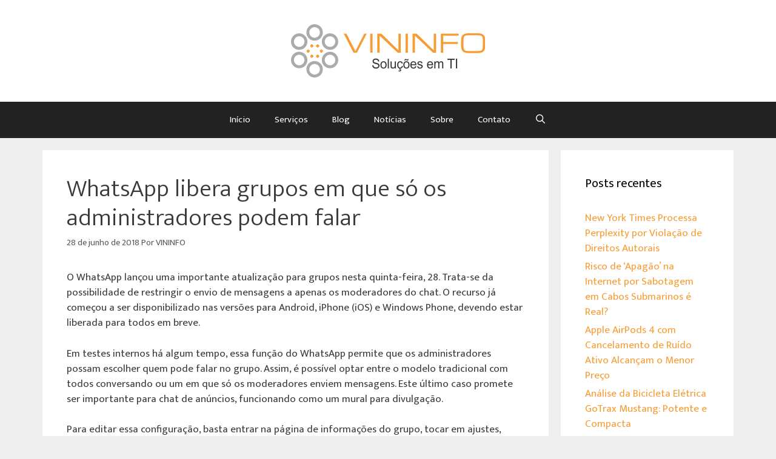

--- FILE ---
content_type: text/html; charset=UTF-8
request_url: https://www.vininforg.com/whatsapp-libera-grupos-em-que-so-os-administradores-podem-falar/
body_size: 16144
content:
<!DOCTYPE html>
<html lang="pt-BR">
<head>
	<meta charset="UTF-8">
	<meta http-equiv="X-UA-Compatible" content="IE=edge" />
	<meta name="google-adsense-account" content="ca-pub-9058238689867361">
	<link rel="profile" href="https://gmpg.org/xfn/11">
	
	<title>WhatsApp libera grupos em que só os administradores podem falar &#8211; VININFO</title>
<meta name='robots' content='max-image-preview:large' />
	<style>img:is([sizes="auto" i], [sizes^="auto," i]) { contain-intrinsic-size: 3000px 1500px }</style>
	<link rel='dns-prefetch' href='//static.addtoany.com' />
<link rel='dns-prefetch' href='//fonts.googleapis.com' />
<link href='https://fonts.gstatic.com' crossorigin rel='preconnect' />
<link rel="alternate" type="application/rss+xml" title="Feed para VININFO &raquo;" href="https://www.vininforg.com/feed/" />
<link rel="alternate" type="application/rss+xml" title="Feed de comentários para VININFO &raquo;" href="https://www.vininforg.com/comments/feed/" />
<link rel="alternate" type="application/rss+xml" title="Feed de comentários para VININFO &raquo; WhatsApp libera grupos em que só os administradores podem falar" href="https://www.vininforg.com/whatsapp-libera-grupos-em-que-so-os-administradores-podem-falar/feed/" />
		<!-- This site uses the Google Analytics by ExactMetrics plugin v8.10.2 - Using Analytics tracking - https://www.exactmetrics.com/ -->
		<!-- Note: ExactMetrics is not currently configured on this site. The site owner needs to authenticate with Google Analytics in the ExactMetrics settings panel. -->
					<!-- No tracking code set -->
				<!-- / Google Analytics by ExactMetrics -->
		<script type="text/javascript">
/* <![CDATA[ */
window._wpemojiSettings = {"baseUrl":"https:\/\/s.w.org\/images\/core\/emoji\/16.0.1\/72x72\/","ext":".png","svgUrl":"https:\/\/s.w.org\/images\/core\/emoji\/16.0.1\/svg\/","svgExt":".svg","source":{"concatemoji":"https:\/\/www.vininforg.com\/wp-includes\/js\/wp-emoji-release.min.js?ver=6.8.3"}};
/*! This file is auto-generated */
!function(s,n){var o,i,e;function c(e){try{var t={supportTests:e,timestamp:(new Date).valueOf()};sessionStorage.setItem(o,JSON.stringify(t))}catch(e){}}function p(e,t,n){e.clearRect(0,0,e.canvas.width,e.canvas.height),e.fillText(t,0,0);var t=new Uint32Array(e.getImageData(0,0,e.canvas.width,e.canvas.height).data),a=(e.clearRect(0,0,e.canvas.width,e.canvas.height),e.fillText(n,0,0),new Uint32Array(e.getImageData(0,0,e.canvas.width,e.canvas.height).data));return t.every(function(e,t){return e===a[t]})}function u(e,t){e.clearRect(0,0,e.canvas.width,e.canvas.height),e.fillText(t,0,0);for(var n=e.getImageData(16,16,1,1),a=0;a<n.data.length;a++)if(0!==n.data[a])return!1;return!0}function f(e,t,n,a){switch(t){case"flag":return n(e,"\ud83c\udff3\ufe0f\u200d\u26a7\ufe0f","\ud83c\udff3\ufe0f\u200b\u26a7\ufe0f")?!1:!n(e,"\ud83c\udde8\ud83c\uddf6","\ud83c\udde8\u200b\ud83c\uddf6")&&!n(e,"\ud83c\udff4\udb40\udc67\udb40\udc62\udb40\udc65\udb40\udc6e\udb40\udc67\udb40\udc7f","\ud83c\udff4\u200b\udb40\udc67\u200b\udb40\udc62\u200b\udb40\udc65\u200b\udb40\udc6e\u200b\udb40\udc67\u200b\udb40\udc7f");case"emoji":return!a(e,"\ud83e\udedf")}return!1}function g(e,t,n,a){var r="undefined"!=typeof WorkerGlobalScope&&self instanceof WorkerGlobalScope?new OffscreenCanvas(300,150):s.createElement("canvas"),o=r.getContext("2d",{willReadFrequently:!0}),i=(o.textBaseline="top",o.font="600 32px Arial",{});return e.forEach(function(e){i[e]=t(o,e,n,a)}),i}function t(e){var t=s.createElement("script");t.src=e,t.defer=!0,s.head.appendChild(t)}"undefined"!=typeof Promise&&(o="wpEmojiSettingsSupports",i=["flag","emoji"],n.supports={everything:!0,everythingExceptFlag:!0},e=new Promise(function(e){s.addEventListener("DOMContentLoaded",e,{once:!0})}),new Promise(function(t){var n=function(){try{var e=JSON.parse(sessionStorage.getItem(o));if("object"==typeof e&&"number"==typeof e.timestamp&&(new Date).valueOf()<e.timestamp+604800&&"object"==typeof e.supportTests)return e.supportTests}catch(e){}return null}();if(!n){if("undefined"!=typeof Worker&&"undefined"!=typeof OffscreenCanvas&&"undefined"!=typeof URL&&URL.createObjectURL&&"undefined"!=typeof Blob)try{var e="postMessage("+g.toString()+"("+[JSON.stringify(i),f.toString(),p.toString(),u.toString()].join(",")+"));",a=new Blob([e],{type:"text/javascript"}),r=new Worker(URL.createObjectURL(a),{name:"wpTestEmojiSupports"});return void(r.onmessage=function(e){c(n=e.data),r.terminate(),t(n)})}catch(e){}c(n=g(i,f,p,u))}t(n)}).then(function(e){for(var t in e)n.supports[t]=e[t],n.supports.everything=n.supports.everything&&n.supports[t],"flag"!==t&&(n.supports.everythingExceptFlag=n.supports.everythingExceptFlag&&n.supports[t]);n.supports.everythingExceptFlag=n.supports.everythingExceptFlag&&!n.supports.flag,n.DOMReady=!1,n.readyCallback=function(){n.DOMReady=!0}}).then(function(){return e}).then(function(){var e;n.supports.everything||(n.readyCallback(),(e=n.source||{}).concatemoji?t(e.concatemoji):e.wpemoji&&e.twemoji&&(t(e.twemoji),t(e.wpemoji)))}))}((window,document),window._wpemojiSettings);
/* ]]> */
</script>
<link rel='stylesheet' id='generate-fonts-css' href='//fonts.googleapis.com/css?family=Ek+Mukta:200,300,regular,500,600,700,800' type='text/css' media='all' />
<link rel='stylesheet' id='social-icons-widget-widget-css' href='https://www.vininforg.com/wp-content/plugins/social-media-icons-widget/css/social_icons_widget.css?ver=6.8.3' type='text/css' media='all' />
<style id='wp-emoji-styles-inline-css' type='text/css'>

	img.wp-smiley, img.emoji {
		display: inline !important;
		border: none !important;
		box-shadow: none !important;
		height: 1em !important;
		width: 1em !important;
		margin: 0 0.07em !important;
		vertical-align: -0.1em !important;
		background: none !important;
		padding: 0 !important;
	}
</style>
<link rel='stylesheet' id='wp-block-library-css' href='https://www.vininforg.com/wp-includes/css/dist/block-library/style.min.css?ver=6.8.3' type='text/css' media='all' />
<style id='classic-theme-styles-inline-css' type='text/css'>
/*! This file is auto-generated */
.wp-block-button__link{color:#fff;background-color:#32373c;border-radius:9999px;box-shadow:none;text-decoration:none;padding:calc(.667em + 2px) calc(1.333em + 2px);font-size:1.125em}.wp-block-file__button{background:#32373c;color:#fff;text-decoration:none}
</style>
<style id='global-styles-inline-css' type='text/css'>
:root{--wp--preset--aspect-ratio--square: 1;--wp--preset--aspect-ratio--4-3: 4/3;--wp--preset--aspect-ratio--3-4: 3/4;--wp--preset--aspect-ratio--3-2: 3/2;--wp--preset--aspect-ratio--2-3: 2/3;--wp--preset--aspect-ratio--16-9: 16/9;--wp--preset--aspect-ratio--9-16: 9/16;--wp--preset--color--black: #000000;--wp--preset--color--cyan-bluish-gray: #abb8c3;--wp--preset--color--white: #ffffff;--wp--preset--color--pale-pink: #f78da7;--wp--preset--color--vivid-red: #cf2e2e;--wp--preset--color--luminous-vivid-orange: #ff6900;--wp--preset--color--luminous-vivid-amber: #fcb900;--wp--preset--color--light-green-cyan: #7bdcb5;--wp--preset--color--vivid-green-cyan: #00d084;--wp--preset--color--pale-cyan-blue: #8ed1fc;--wp--preset--color--vivid-cyan-blue: #0693e3;--wp--preset--color--vivid-purple: #9b51e0;--wp--preset--gradient--vivid-cyan-blue-to-vivid-purple: linear-gradient(135deg,rgba(6,147,227,1) 0%,rgb(155,81,224) 100%);--wp--preset--gradient--light-green-cyan-to-vivid-green-cyan: linear-gradient(135deg,rgb(122,220,180) 0%,rgb(0,208,130) 100%);--wp--preset--gradient--luminous-vivid-amber-to-luminous-vivid-orange: linear-gradient(135deg,rgba(252,185,0,1) 0%,rgba(255,105,0,1) 100%);--wp--preset--gradient--luminous-vivid-orange-to-vivid-red: linear-gradient(135deg,rgba(255,105,0,1) 0%,rgb(207,46,46) 100%);--wp--preset--gradient--very-light-gray-to-cyan-bluish-gray: linear-gradient(135deg,rgb(238,238,238) 0%,rgb(169,184,195) 100%);--wp--preset--gradient--cool-to-warm-spectrum: linear-gradient(135deg,rgb(74,234,220) 0%,rgb(151,120,209) 20%,rgb(207,42,186) 40%,rgb(238,44,130) 60%,rgb(251,105,98) 80%,rgb(254,248,76) 100%);--wp--preset--gradient--blush-light-purple: linear-gradient(135deg,rgb(255,206,236) 0%,rgb(152,150,240) 100%);--wp--preset--gradient--blush-bordeaux: linear-gradient(135deg,rgb(254,205,165) 0%,rgb(254,45,45) 50%,rgb(107,0,62) 100%);--wp--preset--gradient--luminous-dusk: linear-gradient(135deg,rgb(255,203,112) 0%,rgb(199,81,192) 50%,rgb(65,88,208) 100%);--wp--preset--gradient--pale-ocean: linear-gradient(135deg,rgb(255,245,203) 0%,rgb(182,227,212) 50%,rgb(51,167,181) 100%);--wp--preset--gradient--electric-grass: linear-gradient(135deg,rgb(202,248,128) 0%,rgb(113,206,126) 100%);--wp--preset--gradient--midnight: linear-gradient(135deg,rgb(2,3,129) 0%,rgb(40,116,252) 100%);--wp--preset--font-size--small: 13px;--wp--preset--font-size--medium: 20px;--wp--preset--font-size--large: 36px;--wp--preset--font-size--x-large: 42px;--wp--preset--spacing--20: 0.44rem;--wp--preset--spacing--30: 0.67rem;--wp--preset--spacing--40: 1rem;--wp--preset--spacing--50: 1.5rem;--wp--preset--spacing--60: 2.25rem;--wp--preset--spacing--70: 3.38rem;--wp--preset--spacing--80: 5.06rem;--wp--preset--shadow--natural: 6px 6px 9px rgba(0, 0, 0, 0.2);--wp--preset--shadow--deep: 12px 12px 50px rgba(0, 0, 0, 0.4);--wp--preset--shadow--sharp: 6px 6px 0px rgba(0, 0, 0, 0.2);--wp--preset--shadow--outlined: 6px 6px 0px -3px rgba(255, 255, 255, 1), 6px 6px rgba(0, 0, 0, 1);--wp--preset--shadow--crisp: 6px 6px 0px rgba(0, 0, 0, 1);}:where(.is-layout-flex){gap: 0.5em;}:where(.is-layout-grid){gap: 0.5em;}body .is-layout-flex{display: flex;}.is-layout-flex{flex-wrap: wrap;align-items: center;}.is-layout-flex > :is(*, div){margin: 0;}body .is-layout-grid{display: grid;}.is-layout-grid > :is(*, div){margin: 0;}:where(.wp-block-columns.is-layout-flex){gap: 2em;}:where(.wp-block-columns.is-layout-grid){gap: 2em;}:where(.wp-block-post-template.is-layout-flex){gap: 1.25em;}:where(.wp-block-post-template.is-layout-grid){gap: 1.25em;}.has-black-color{color: var(--wp--preset--color--black) !important;}.has-cyan-bluish-gray-color{color: var(--wp--preset--color--cyan-bluish-gray) !important;}.has-white-color{color: var(--wp--preset--color--white) !important;}.has-pale-pink-color{color: var(--wp--preset--color--pale-pink) !important;}.has-vivid-red-color{color: var(--wp--preset--color--vivid-red) !important;}.has-luminous-vivid-orange-color{color: var(--wp--preset--color--luminous-vivid-orange) !important;}.has-luminous-vivid-amber-color{color: var(--wp--preset--color--luminous-vivid-amber) !important;}.has-light-green-cyan-color{color: var(--wp--preset--color--light-green-cyan) !important;}.has-vivid-green-cyan-color{color: var(--wp--preset--color--vivid-green-cyan) !important;}.has-pale-cyan-blue-color{color: var(--wp--preset--color--pale-cyan-blue) !important;}.has-vivid-cyan-blue-color{color: var(--wp--preset--color--vivid-cyan-blue) !important;}.has-vivid-purple-color{color: var(--wp--preset--color--vivid-purple) !important;}.has-black-background-color{background-color: var(--wp--preset--color--black) !important;}.has-cyan-bluish-gray-background-color{background-color: var(--wp--preset--color--cyan-bluish-gray) !important;}.has-white-background-color{background-color: var(--wp--preset--color--white) !important;}.has-pale-pink-background-color{background-color: var(--wp--preset--color--pale-pink) !important;}.has-vivid-red-background-color{background-color: var(--wp--preset--color--vivid-red) !important;}.has-luminous-vivid-orange-background-color{background-color: var(--wp--preset--color--luminous-vivid-orange) !important;}.has-luminous-vivid-amber-background-color{background-color: var(--wp--preset--color--luminous-vivid-amber) !important;}.has-light-green-cyan-background-color{background-color: var(--wp--preset--color--light-green-cyan) !important;}.has-vivid-green-cyan-background-color{background-color: var(--wp--preset--color--vivid-green-cyan) !important;}.has-pale-cyan-blue-background-color{background-color: var(--wp--preset--color--pale-cyan-blue) !important;}.has-vivid-cyan-blue-background-color{background-color: var(--wp--preset--color--vivid-cyan-blue) !important;}.has-vivid-purple-background-color{background-color: var(--wp--preset--color--vivid-purple) !important;}.has-black-border-color{border-color: var(--wp--preset--color--black) !important;}.has-cyan-bluish-gray-border-color{border-color: var(--wp--preset--color--cyan-bluish-gray) !important;}.has-white-border-color{border-color: var(--wp--preset--color--white) !important;}.has-pale-pink-border-color{border-color: var(--wp--preset--color--pale-pink) !important;}.has-vivid-red-border-color{border-color: var(--wp--preset--color--vivid-red) !important;}.has-luminous-vivid-orange-border-color{border-color: var(--wp--preset--color--luminous-vivid-orange) !important;}.has-luminous-vivid-amber-border-color{border-color: var(--wp--preset--color--luminous-vivid-amber) !important;}.has-light-green-cyan-border-color{border-color: var(--wp--preset--color--light-green-cyan) !important;}.has-vivid-green-cyan-border-color{border-color: var(--wp--preset--color--vivid-green-cyan) !important;}.has-pale-cyan-blue-border-color{border-color: var(--wp--preset--color--pale-cyan-blue) !important;}.has-vivid-cyan-blue-border-color{border-color: var(--wp--preset--color--vivid-cyan-blue) !important;}.has-vivid-purple-border-color{border-color: var(--wp--preset--color--vivid-purple) !important;}.has-vivid-cyan-blue-to-vivid-purple-gradient-background{background: var(--wp--preset--gradient--vivid-cyan-blue-to-vivid-purple) !important;}.has-light-green-cyan-to-vivid-green-cyan-gradient-background{background: var(--wp--preset--gradient--light-green-cyan-to-vivid-green-cyan) !important;}.has-luminous-vivid-amber-to-luminous-vivid-orange-gradient-background{background: var(--wp--preset--gradient--luminous-vivid-amber-to-luminous-vivid-orange) !important;}.has-luminous-vivid-orange-to-vivid-red-gradient-background{background: var(--wp--preset--gradient--luminous-vivid-orange-to-vivid-red) !important;}.has-very-light-gray-to-cyan-bluish-gray-gradient-background{background: var(--wp--preset--gradient--very-light-gray-to-cyan-bluish-gray) !important;}.has-cool-to-warm-spectrum-gradient-background{background: var(--wp--preset--gradient--cool-to-warm-spectrum) !important;}.has-blush-light-purple-gradient-background{background: var(--wp--preset--gradient--blush-light-purple) !important;}.has-blush-bordeaux-gradient-background{background: var(--wp--preset--gradient--blush-bordeaux) !important;}.has-luminous-dusk-gradient-background{background: var(--wp--preset--gradient--luminous-dusk) !important;}.has-pale-ocean-gradient-background{background: var(--wp--preset--gradient--pale-ocean) !important;}.has-electric-grass-gradient-background{background: var(--wp--preset--gradient--electric-grass) !important;}.has-midnight-gradient-background{background: var(--wp--preset--gradient--midnight) !important;}.has-small-font-size{font-size: var(--wp--preset--font-size--small) !important;}.has-medium-font-size{font-size: var(--wp--preset--font-size--medium) !important;}.has-large-font-size{font-size: var(--wp--preset--font-size--large) !important;}.has-x-large-font-size{font-size: var(--wp--preset--font-size--x-large) !important;}
:where(.wp-block-post-template.is-layout-flex){gap: 1.25em;}:where(.wp-block-post-template.is-layout-grid){gap: 1.25em;}
:where(.wp-block-columns.is-layout-flex){gap: 2em;}:where(.wp-block-columns.is-layout-grid){gap: 2em;}
:root :where(.wp-block-pullquote){font-size: 1.5em;line-height: 1.6;}
</style>
<link rel='stylesheet' id='contact-form-7-bootstrap-style-css' href='https://www.vininforg.com/wp-content/plugins/bootstrap-for-contact-form-7/assets/dist/css/style.min.css?ver=6.8.3' type='text/css' media='all' />
<link rel='stylesheet' id='generate-style-grid-css' href='https://www.vininforg.com/wp-content/themes/generatepress/css/unsemantic-grid.min.css?ver=2.1.4' type='text/css' media='all' />
<link rel='stylesheet' id='generate-style-css' href='https://www.vininforg.com/wp-content/themes/generatepress/style.min.css?ver=2.1.4' type='text/css' media='all' />
<style id='generate-style-inline-css' type='text/css'>
body{background-color:#efefef;color:#3a3a3a;}a, a:visited{color:#f89c32;text-decoration:none;}a:hover, a:focus, a:active{color:#000000;text-decoration:none;}body .grid-container{max-width:1140px;}body, button, input, select, textarea{font-family:"Ek Mukta", sans-serif;}.main-navigation .main-nav ul ul li a{font-size:14px;}@media (max-width:768px){.main-title{font-size:30px;}h1{font-size:30px;}h2{font-size:25px;}}.top-bar{background-color:#636363;color:#ffffff;}.top-bar a,.top-bar a:visited{color:#ffffff;}.top-bar a:hover{color:#303030;}.site-header{background-color:#ffffff;color:#3a3a3a;}.site-header a,.site-header a:visited{color:#3a3a3a;}.main-title a,.main-title a:hover,.main-title a:visited{color:#222222;}.site-description{color:#757575;}.main-navigation,.main-navigation ul ul{background-color:#222222;}.main-navigation .main-nav ul li a,.menu-toggle{color:#ffffff;}.main-navigation .main-nav ul li:hover > a,.main-navigation .main-nav ul li:focus > a, .main-navigation .main-nav ul li.sfHover > a{color:#ffffff;background-color:#3f3f3f;}button.menu-toggle:hover,button.menu-toggle:focus,.main-navigation .mobile-bar-items a,.main-navigation .mobile-bar-items a:hover,.main-navigation .mobile-bar-items a:focus{color:#ffffff;}.main-navigation .main-nav ul li[class*="current-menu-"] > a{color:#ffffff;background-color:#3f3f3f;}.main-navigation .main-nav ul li[class*="current-menu-"] > a:hover,.main-navigation .main-nav ul li[class*="current-menu-"].sfHover > a{color:#ffffff;background-color:#3f3f3f;}.navigation-search input[type="search"],.navigation-search input[type="search"]:active{color:#3f3f3f;background-color:#3f3f3f;}.navigation-search input[type="search"]:focus{color:#ffffff;background-color:#3f3f3f;}.main-navigation ul ul{background-color:#3f3f3f;}.main-navigation .main-nav ul ul li a{color:#ffffff;}.main-navigation .main-nav ul ul li:hover > a,.main-navigation .main-nav ul ul li:focus > a,.main-navigation .main-nav ul ul li.sfHover > a{color:#ffffff;background-color:#4f4f4f;}.main-navigation .main-nav ul ul li[class*="current-menu-"] > a{color:#ffffff;background-color:#4f4f4f;}.main-navigation .main-nav ul ul li[class*="current-menu-"] > a:hover,.main-navigation .main-nav ul ul li[class*="current-menu-"].sfHover > a{color:#ffffff;background-color:#4f4f4f;}.separate-containers .inside-article, .separate-containers .comments-area, .separate-containers .page-header, .one-container .container, .separate-containers .paging-navigation, .inside-page-header{background-color:#ffffff;}.entry-meta{color:#595959;}.entry-meta a,.entry-meta a:visited{color:#595959;}.entry-meta a:hover{color:#1e73be;}.sidebar .widget{background-color:#ffffff;}.sidebar .widget .widget-title{color:#000000;}.footer-widgets{background-color:#ffffff;}.footer-widgets .widget-title{color:#000000;}.site-info{color:#ffffff;background-color:#222222;}.site-info a,.site-info a:visited{color:#ffffff;}.site-info a:hover{color:#606060;}.footer-bar .widget_nav_menu .current-menu-item a{color:#606060;}input[type="text"],input[type="email"],input[type="url"],input[type="password"],input[type="search"],input[type="tel"],input[type="number"],textarea,select{color:#666666;background-color:#fafafa;border-color:#cccccc;}input[type="text"]:focus,input[type="email"]:focus,input[type="url"]:focus,input[type="password"]:focus,input[type="search"]:focus,input[type="tel"]:focus,input[type="number"]:focus,textarea:focus,select:focus{color:#666666;background-color:#ffffff;border-color:#bfbfbf;}button,html input[type="button"],input[type="reset"],input[type="submit"],a.button,a.button:visited{color:#ffffff;background-color:#666666;}button:hover,html input[type="button"]:hover,input[type="reset"]:hover,input[type="submit"]:hover,a.button:hover,button:focus,html input[type="button"]:focus,input[type="reset"]:focus,input[type="submit"]:focus,a.button:focus{color:#ffffff;background-color:#3f3f3f;}.generate-back-to-top,.generate-back-to-top:visited{background-color:rgba( 0,0,0,0.4 );color:#ffffff;}.generate-back-to-top:hover,.generate-back-to-top:focus{background-color:rgba( 0,0,0,0.6 );color:#ffffff;}@media (max-width:768px){.separate-containers .inside-article, .separate-containers .comments-area, .separate-containers .page-header, .separate-containers .paging-navigation, .one-container .site-content, .inside-page-header{padding:30px;}}.main-navigation ul ul{top:auto;}.navigation-search, .navigation-search input{height:100%;}.rtl .menu-item-has-children .dropdown-menu-toggle{padding-left:20px;}.rtl .main-navigation .main-nav ul li.menu-item-has-children > a{padding-right:20px;}.one-container .sidebar .widget{padding:0px;}/* End cached CSS */
</style>
<link rel='stylesheet' id='generate-mobile-style-css' href='https://www.vininforg.com/wp-content/themes/generatepress/css/mobile.min.css?ver=2.1.4' type='text/css' media='all' />
<link rel='stylesheet' id='addtoany-css' href='https://www.vininforg.com/wp-content/plugins/add-to-any/addtoany.min.css?ver=1.16' type='text/css' media='all' />
<link rel='stylesheet' id='elementor-frontend-css' href='https://www.vininforg.com/wp-content/plugins/elementor/assets/css/frontend.min.css?ver=3.33.1' type='text/css' media='all' />
<link rel='stylesheet' id='eael-general-css' href='https://www.vininforg.com/wp-content/plugins/essential-addons-for-elementor-lite/assets/front-end/css/view/general.min.css?ver=6.5.0' type='text/css' media='all' />
<script type="text/javascript" id="addtoany-core-js-before">
/* <![CDATA[ */
window.a2a_config=window.a2a_config||{};a2a_config.callbacks=[];a2a_config.overlays=[];a2a_config.templates={};a2a_localize = {
	Share: "Share",
	Save: "Save",
	Subscribe: "Subscribe",
	Email: "Email",
	Bookmark: "Bookmark",
	ShowAll: "Show all",
	ShowLess: "Show less",
	FindServices: "Find service(s)",
	FindAnyServiceToAddTo: "Instantly find any service to add to",
	PoweredBy: "Powered by",
	ShareViaEmail: "Share via email",
	SubscribeViaEmail: "Subscribe via email",
	BookmarkInYourBrowser: "Bookmark in your browser",
	BookmarkInstructions: "Press Ctrl+D or \u2318+D to bookmark this page",
	AddToYourFavorites: "Add to your favorites",
	SendFromWebOrProgram: "Send from any email address or email program",
	EmailProgram: "Email program",
	More: "More&#8230;",
	ThanksForSharing: "Thanks for sharing!",
	ThanksForFollowing: "Thanks for following!"
};
/* ]]> */
</script>
<script type="text/javascript" defer src="https://static.addtoany.com/menu/page.js" id="addtoany-core-js"></script>
<script type="text/javascript" src="https://www.vininforg.com/wp-includes/js/jquery/jquery.min.js?ver=3.7.1" id="jquery-core-js"></script>
<script type="text/javascript" src="https://www.vininforg.com/wp-includes/js/jquery/jquery-migrate.min.js?ver=3.4.1" id="jquery-migrate-js"></script>
<script type="text/javascript" defer src="https://www.vininforg.com/wp-content/plugins/add-to-any/addtoany.min.js?ver=1.1" id="addtoany-jquery-js"></script>
<link rel="https://api.w.org/" href="https://www.vininforg.com/wp-json/" /><link rel="alternate" title="JSON" type="application/json" href="https://www.vininforg.com/wp-json/wp/v2/posts/346" /><link rel="EditURI" type="application/rsd+xml" title="RSD" href="https://www.vininforg.com/xmlrpc.php?rsd" />
<meta name="generator" content="WordPress 6.8.3" />
<link rel="canonical" href="https://www.vininforg.com/whatsapp-libera-grupos-em-que-so-os-administradores-podem-falar/" />
<link rel='shortlink' href='https://www.vininforg.com/?p=346' />
<link rel="alternate" title="oEmbed (JSON)" type="application/json+oembed" href="https://www.vininforg.com/wp-json/oembed/1.0/embed?url=https%3A%2F%2Fwww.vininforg.com%2Fwhatsapp-libera-grupos-em-que-so-os-administradores-podem-falar%2F" />
<link rel="alternate" title="oEmbed (XML)" type="text/xml+oembed" href="https://www.vininforg.com/wp-json/oembed/1.0/embed?url=https%3A%2F%2Fwww.vininforg.com%2Fwhatsapp-libera-grupos-em-que-so-os-administradores-podem-falar%2F&#038;format=xml" />
<style>
.grecaptcha-badge { 
	visibility: hidden;
}
</style>		<style type="text/css">
			div.wpcf7 .ajax-loader {
				background-image: url('https://www.vininforg.com/wp-content/plugins/contact-form-7/images/ajax-loader.gif');
			}
		</style>
		<link rel="pingback" href="https://www.vininforg.com/xmlrpc.php">
<meta name="viewport" content="width=device-width, initial-scale=1"><meta name="generator" content="Elementor 3.33.1; features: additional_custom_breakpoints; settings: css_print_method-external, google_font-enabled, font_display-auto">
			<style>
				.e-con.e-parent:nth-of-type(n+4):not(.e-lazyloaded):not(.e-no-lazyload),
				.e-con.e-parent:nth-of-type(n+4):not(.e-lazyloaded):not(.e-no-lazyload) * {
					background-image: none !important;
				}
				@media screen and (max-height: 1024px) {
					.e-con.e-parent:nth-of-type(n+3):not(.e-lazyloaded):not(.e-no-lazyload),
					.e-con.e-parent:nth-of-type(n+3):not(.e-lazyloaded):not(.e-no-lazyload) * {
						background-image: none !important;
					}
				}
				@media screen and (max-height: 640px) {
					.e-con.e-parent:nth-of-type(n+2):not(.e-lazyloaded):not(.e-no-lazyload),
					.e-con.e-parent:nth-of-type(n+2):not(.e-lazyloaded):not(.e-no-lazyload) * {
						background-image: none !important;
					}
				}
			</style>
			<link rel="icon" href="https://www.vininforg.com/wp-content/uploads/2018/05/cropped-icon-2-32x32.png" sizes="32x32" />
<link rel="icon" href="https://www.vininforg.com/wp-content/uploads/2018/05/cropped-icon-2-192x192.png" sizes="192x192" />
<link rel="apple-touch-icon" href="https://www.vininforg.com/wp-content/uploads/2018/05/cropped-icon-2-180x180.png" />
<meta name="msapplication-TileImage" content="https://www.vininforg.com/wp-content/uploads/2018/05/cropped-icon-2-270x270.png" />
	
	<script>
(function(i,s,o,g,r,a,m){i['GoogleAnalyticsObject']=r;i[r]=i[r]||function(){
(i[r].q=i[r].q||[]).push(arguments)},i[r].l=1*new Date();a=s.createElement(o),
m=s.getElementsByTagName(o)[0];a.async=1;a.src=g;m.parentNode.insertBefore(a,m)
})(window,document,'script','https://www.google-analytics.com/analytics.js','ga');

ga('create', 'UA-86030488-1', 'auto');
ga('send', 'pageview');

	</script>
	
</head>

<body data-rsssl=1 itemtype='https://schema.org/Blog' itemscope='itemscope' class="wp-singular post-template-default single single-post postid-346 single-format-standard wp-custom-logo wp-theme-generatepress  right-sidebar nav-below-header fluid-header separate-containers active-footer-widgets-3 nav-search-enabled nav-aligned-center header-aligned-center dropdown-hover elementor-default elementor-kit-1425">
	<a class="screen-reader-text skip-link" href="#content" title="Pular para o conteúdo">Pular para o conteúdo</a>		<header itemtype="https://schema.org/WPHeader" itemscope="itemscope" id="masthead" class="site-header">
			<div class="inside-header grid-container grid-parent">
				<div class="site-logo">
				<a href="https://www.vininforg.com/" title="VININFO" rel="home">
					<img  class="header-image" alt="VININFO" src="https://www.vininforg.com/wp-content/uploads/2018/05/logo-320-2.png" title="VININFO" />
				</a>
			</div>			</div><!-- .inside-header -->
		</header><!-- #masthead -->
				<nav itemtype="https://schema.org/SiteNavigationElement" itemscope="itemscope" id="site-navigation" class="main-navigation">
			<div class="inside-navigation grid-container grid-parent">
				<form method="get" class="search-form navigation-search" action="https://www.vininforg.com/">
				<input type="search" class="search-field" value="" name="s" title="Pesquisar" />
			</form>		<div class="mobile-bar-items">
						<span class="search-item" title="Pesquisar">
				<a href="#">
					<span class="screen-reader-text">Pesquisar</span>
				</a>
			</span>
		</div><!-- .mobile-bar-items -->
						<button class="menu-toggle" aria-controls="primary-menu" aria-expanded="false">
										<span class="mobile-menu">Menu</span>
				</button>
				<div id="primary-menu" class="main-nav"><ul id="menu-menu-principal" class=" menu sf-menu"><li id="menu-item-48" class="menu-item menu-item-type-post_type menu-item-object-page menu-item-home menu-item-48"><a href="https://www.vininforg.com/">Início</a></li>
<li id="menu-item-47" class="menu-item menu-item-type-post_type menu-item-object-page menu-item-47"><a href="https://www.vininforg.com/servicos/">Serviços</a></li>
<li id="menu-item-1433" class="menu-item menu-item-type-taxonomy menu-item-object-category menu-item-1433"><a href="https://www.vininforg.com/category/blog/">Blog</a></li>
<li id="menu-item-45" class="menu-item menu-item-type-post_type menu-item-object-page current_page_parent menu-item-45"><a href="https://www.vininforg.com/noticias/">Notícias</a></li>
<li id="menu-item-46" class="menu-item menu-item-type-post_type menu-item-object-page menu-item-46"><a href="https://www.vininforg.com/sobre/">Sobre</a></li>
<li id="menu-item-44" class="menu-item menu-item-type-post_type menu-item-object-page menu-item-44"><a href="https://www.vininforg.com/contato/">Contato</a></li>
<li class="search-item" title="Pesquisar"><a href="#"><span class="screen-reader-text">Pesquisar</span></a></li></ul></div>			</div><!-- .inside-navigation -->
		</nav><!-- #site-navigation -->
		
	<div id="page" class="hfeed site grid-container container grid-parent">
		<div id="content" class="site-content">
			
	<div id="primary" class="content-area grid-parent mobile-grid-100 grid-75 tablet-grid-75">
		<main id="main" class="site-main">
			
<article id="post-346" class="post-346 post type-post status-publish format-standard hentry category-internet category-smartphones category-software" itemtype='https://schema.org/CreativeWork' itemscope='itemscope'>
	<div class="inside-article">
		
		<header class="entry-header">
			<h1 class="entry-title" itemprop="headline">WhatsApp libera grupos em que só os administradores podem falar</h1>			<div class="entry-meta">
				<span class="posted-on"><a href="https://www.vininforg.com/whatsapp-libera-grupos-em-que-so-os-administradores-podem-falar/" title="22:04" rel="bookmark"><time class="entry-date published" datetime="2018-06-28T22:04:37-03:00" itemprop="datePublished">28 de junho de 2018</time></a></span> <span class="byline"><span class="author vcard" itemtype="https://schema.org/Person" itemscope="itemscope" itemprop="author">Por <a class="url fn n" href="https://www.vininforg.com/author/viniciusvininforg-com/" title="Ver todos os posts por VININFO" rel="author" itemprop="url"><span class="author-name" itemprop="name">VININFO</span></a></span></span>			</div><!-- .entry-meta -->
				</header><!-- .entry-header -->

		
		<div class="entry-content" itemprop="text">
			<p>O WhatsApp lançou uma importante atualização para grupos nesta quinta-feira, 28. Trata-se da possibilidade de restringir o envio de mensagens a apenas os moderadores do chat. O recurso já começou a ser disponibilizado nas versões para Android, iPhone (iOS) e Windows Phone, devendo estar liberada para todos em breve.</p>
<p>Em testes internos há algum tempo, essa função do WhatsApp permite que os administradores possam escolher quem pode falar no grupo. Assim, é possível optar entre o modelo tradicional com todos conversando ou um em que só os moderadores enviem mensagens. Este último caso promete ser importante para chat de anúncios, funcionando como um mural para divulgação.</p>
<p>Para editar essa configuração, basta entrar na página de informações do grupo, tocar em ajustes, selecionar “Enviar Mensagens” e escolher a configuração desejada. A partir deste momento, todos os membros daquela conversa serão notificados da mudança. Se o apenas o administrador puder mensagens, os demais participantes verão um aviso no lugar da caixa de digitação.</p>
<p><img fetchpriority="high" decoding="async" class="alignnone size-full wp-image-347" src="https://www.vininforg.com/wp-content/uploads/2018/06/20180628195019.jpg" alt="" width="860" height="613" srcset="https://www.vininforg.com/wp-content/uploads/2018/06/20180628195019.jpg 860w, https://www.vininforg.com/wp-content/uploads/2018/06/20180628195019-300x214.jpg 300w, https://www.vininforg.com/wp-content/uploads/2018/06/20180628195019-768x547.jpg 768w" sizes="(max-width: 860px) 100vw, 860px" /></p>
<p>De acordo com a <a href="https://wabetainfo.com/whatsapp-is-rolling-out-the-send-messages-feature/" target="_blank" rel="noopener">publicação</a> do WABetaInfo, a função será liberada para todos, inclusive os que não usam os aplicativos Beta do WhatsApp. No iPhone, já é possível fazer a edição de configurações de grupos. Já no Android e Windows Phone, a liberação está sendo mais lenta e pode ser completada até esta sexta-feira, 29.</p>
<p>Fonte: Olhar Digital</p>
<div class="addtoany_share_save_container addtoany_content addtoany_content_bottom"><div class="a2a_kit a2a_kit_size_32 addtoany_list" data-a2a-url="https://www.vininforg.com/whatsapp-libera-grupos-em-que-so-os-administradores-podem-falar/" data-a2a-title="WhatsApp libera grupos em que só os administradores podem falar"><a class="a2a_button_facebook" href="https://www.addtoany.com/add_to/facebook?linkurl=https%3A%2F%2Fwww.vininforg.com%2Fwhatsapp-libera-grupos-em-que-so-os-administradores-podem-falar%2F&amp;linkname=WhatsApp%20libera%20grupos%20em%20que%20s%C3%B3%20os%20administradores%20podem%20falar" title="Facebook" rel="nofollow noopener" target="_blank"></a><a class="a2a_button_twitter" href="https://www.addtoany.com/add_to/twitter?linkurl=https%3A%2F%2Fwww.vininforg.com%2Fwhatsapp-libera-grupos-em-que-so-os-administradores-podem-falar%2F&amp;linkname=WhatsApp%20libera%20grupos%20em%20que%20s%C3%B3%20os%20administradores%20podem%20falar" title="Twitter" rel="nofollow noopener" target="_blank"></a><a class="a2a_button_whatsapp" href="https://www.addtoany.com/add_to/whatsapp?linkurl=https%3A%2F%2Fwww.vininforg.com%2Fwhatsapp-libera-grupos-em-que-so-os-administradores-podem-falar%2F&amp;linkname=WhatsApp%20libera%20grupos%20em%20que%20s%C3%B3%20os%20administradores%20podem%20falar" title="WhatsApp" rel="nofollow noopener" target="_blank"></a><a class="a2a_dd addtoany_share_save addtoany_share" href="https://www.addtoany.com/share"></a></div></div>		</div><!-- .entry-content -->

					<footer class="entry-meta">
				<span class="cat-links"><span class="screen-reader-text">Categorias </span><a href="https://www.vininforg.com/category/internet/" rel="category tag">Internet</a>, <a href="https://www.vininforg.com/category/smartphones/" rel="category tag">Smartphones</a>, <a href="https://www.vininforg.com/category/software/" rel="category tag">Software</a></span>		<nav id="nav-below" class="post-navigation">
			<span class="screen-reader-text">Navegação de post</span>

			<div class="nav-previous"><span class="prev" title="Anterior"><a href="https://www.vininforg.com/eua-prendem-35-pessoas-que-vendiam-drogas-e-armas-na-dark-web/" rel="prev">EUA prendem 35 pessoas que vendiam drogas e armas na dark web</a></span></div><div class="nav-next"><span class="next" title="Próximo"><a href="https://www.vininforg.com/empresa-de-testes-no-facebook-deixa-dados-de-120-milhoes-usuarios-vulneraveis/" rel="next">Empresa de testes no Facebook deixa dados de 120 milhões usuários vulneráveis</a></span></div>		</nav><!-- #nav-below -->
					</footer><!-- .entry-meta -->
			</div><!-- .inside-article -->
</article><!-- #post-## -->
		</main><!-- #main -->
	</div><!-- #primary -->

	<div id="right-sidebar" itemtype="https://schema.org/WPSideBar" itemscope="itemscope" class="widget-area grid-25 tablet-grid-25 grid-parent sidebar">
	<div class="inside-right-sidebar">
		
		<aside id="recent-posts-2" class="widget inner-padding widget_recent_entries">
		<h2 class="widget-title">Posts recentes</h2>
		<ul>
											<li>
					<a href="https://www.vininforg.com/new-york-times-processa-perplexity-por-violacao-de-direitos-autorais/">New York Times Processa Perplexity por Violação de Direitos Autorais</a>
									</li>
											<li>
					<a href="https://www.vininforg.com/risco-de-apagao-na-internet-por-sabotagem-em-cabos-submarinos-e-real/">Risco de &#8216;Apagão&#8217; na Internet por Sabotagem em Cabos Submarinos é Real?</a>
									</li>
											<li>
					<a href="https://www.vininforg.com/apple-airpods-4-com-cancelamento-de-ruido-ativo-alcancam-o-menor-preco/">Apple AirPods 4 com Cancelamento de Ruído Ativo Alcançam o Menor Preço</a>
									</li>
											<li>
					<a href="https://www.vininforg.com/analise-da-bicicleta-eletrica-gotrax-mustang-potente-e-compacta/">Análise da Bicicleta Elétrica GoTrax Mustang: Potente e Compacta</a>
									</li>
											<li>
					<a href="https://www.vininforg.com/golpe-com-falso-chatgpt-atlas-rouba-senhas-de-usuarios/">Golpe com Falso ChatGPT Atlas Rouba Senhas de Usuários</a>
									</li>
					</ul>

		</aside><aside id="categories-2" class="widget inner-padding widget_categories"><h2 class="widget-title">Categorias</h2>
			<ul>
					<li class="cat-item cat-item-48"><a href="https://www.vininforg.com/category/blog/">Blog</a>
</li>
	<li class="cat-item cat-item-49"><a href="https://www.vininforg.com/category/ciencia/">Ciência</a>
</li>
	<li class="cat-item cat-item-41"><a href="https://www.vininforg.com/category/criptomoedas/">Criptomoedas</a>
</li>
	<li class="cat-item cat-item-39"><a href="https://www.vininforg.com/category/cursos/">Cursos</a>
</li>
	<li class="cat-item cat-item-47"><a href="https://www.vininforg.com/category/filmes/">Filmes</a>
</li>
	<li class="cat-item cat-item-42"><a href="https://www.vininforg.com/category/gadgets/">Gadgets</a>
</li>
	<li class="cat-item cat-item-11"><a href="https://www.vininforg.com/category/hacking/">Hacking</a>
</li>
	<li class="cat-item cat-item-10"><a href="https://www.vininforg.com/category/hardware/">Hardware</a>
</li>
	<li class="cat-item cat-item-15"><a href="https://www.vininforg.com/category/inteligencia-artificial/">Inteligência Artificial</a>
</li>
	<li class="cat-item cat-item-7"><a href="https://www.vininforg.com/category/internet/">Internet</a>
</li>
	<li class="cat-item cat-item-38"><a href="https://www.vininforg.com/category/iot/">IoT</a>
</li>
	<li class="cat-item cat-item-4"><a href="https://www.vininforg.com/category/jogos/">Jogos</a>
</li>
	<li class="cat-item cat-item-30"><a href="https://www.vininforg.com/category/navegadores/">Navegadores</a>
</li>
	<li class="cat-item cat-item-40"><a href="https://www.vininforg.com/category/negocios/">Negócios</a>
</li>
	<li class="cat-item cat-item-6"><a href="https://www.vininforg.com/category/notebooks/">Notebooks</a>
</li>
	<li class="cat-item cat-item-12"><a href="https://www.vininforg.com/category/novidades/">Novidades</a>
</li>
	<li class="cat-item cat-item-13"><a href="https://www.vininforg.com/category/programacao/">Programação</a>
</li>
	<li class="cat-item cat-item-16"><a href="https://www.vininforg.com/category/saude/">Saúde</a>
</li>
	<li class="cat-item cat-item-8"><a href="https://www.vininforg.com/category/sistemas-operacionais/">Sistemas Operacionais</a>
</li>
	<li class="cat-item cat-item-5"><a href="https://www.vininforg.com/category/smartphones/">Smartphones</a>
</li>
	<li class="cat-item cat-item-9"><a href="https://www.vininforg.com/category/software/">Software</a>
</li>
	<li class="cat-item cat-item-14"><a href="https://www.vininforg.com/category/tablet/">Tablet</a>
</li>
	<li class="cat-item cat-item-37"><a href="https://www.vininforg.com/category/telefonia/">Telefonia</a>
</li>
			</ul>

			</aside>	</div><!-- .inside-right-sidebar -->
</div><!-- #secondary -->

	</div><!-- #content -->
</div><!-- #page -->


<div class="site-footer  ">
				<div id="footer-widgets" class="site footer-widgets">
				<div class="footer-widgets-container grid-container grid-parent">
					<div class="inside-footer-widgets">
							<div class="footer-widget-1 grid-parent grid-33 tablet-grid-50 mobile-grid-100">
		<aside id="text-2" class="widget inner-padding widget_text"><h2 class="widget-title">VININFO</h2>			<div class="textwidget"><p>A VININFO é responsável por auxiliar pessoas físicas e empresas a resolverem problemas de TI e segurança.</p>
</div>
		</aside><aside id="text-3" class="widget inner-padding widget_text"><h2 class="widget-title">Atendimento</h2>			<div class="textwidget"><p>Estamos esperando seu contato, <a href="../contato">clique aqui</a> para enviar sugestões, críticas, reclamações ou solicitar orçamento.</p>
</div>
		</aside>	</div>
		<div class="footer-widget-2 grid-parent grid-33 tablet-grid-50 mobile-grid-100">
		<aside id="fbw_id-2" class="widget inner-padding widget_fbw_id"><h2 class="widget-title">Curta nossa página no facebook</h2><div class="fb_loader" style="text-align: center !important;"><img src="https://www.vininforg.com/wp-content/plugins/facebook-pagelike-widget/loader.gif" alt="Facebook Pagelike Widget" /></div><div id="fb-root"></div>
        <div class="fb-page" data-href="https://www.facebook.com/vininforg/" data-width="300" data-height="500" data-small-header="false" data-adapt-container-width="false" data-hide-cover="false" data-show-facepile="true" hide_cta="false" data-tabs="events" data-lazy="false"></div></aside>        <!-- A WordPress plugin developed by Milap Patel -->
    	</div>
		<div class="footer-widget-3 grid-parent grid-33 tablet-grid-50 mobile-grid-100">
		<aside id="nav_menu-2" class="widget inner-padding widget_nav_menu"><h2 class="widget-title">Menu</h2><div class="menu-menu-principal-container"><ul id="menu-menu-principal-1" class="menu"><li class="menu-item menu-item-type-post_type menu-item-object-page menu-item-home menu-item-48"><a href="https://www.vininforg.com/">Início</a></li>
<li class="menu-item menu-item-type-post_type menu-item-object-page menu-item-47"><a href="https://www.vininforg.com/servicos/">Serviços</a></li>
<li class="menu-item menu-item-type-taxonomy menu-item-object-category menu-item-1433"><a href="https://www.vininforg.com/category/blog/">Blog</a></li>
<li class="menu-item menu-item-type-post_type menu-item-object-page current_page_parent menu-item-45"><a href="https://www.vininforg.com/noticias/">Notícias</a></li>
<li class="menu-item menu-item-type-post_type menu-item-object-page menu-item-46"><a href="https://www.vininforg.com/sobre/">Sobre</a></li>
<li class="menu-item menu-item-type-post_type menu-item-object-page menu-item-44"><a href="https://www.vininforg.com/contato/">Contato</a></li>
</ul></div></aside><aside id="social-icons-widget-2" class="widget inner-padding social-icons-widget"><h2 class="widget-title">Redes Sociais</h2>
<ul class="icons-medium">
									<li class="facebook"><a href="https://www.facebook.com/vininforg/" target="_blank"><img class="site-icon" src="https://www.vininforg.com/wp-content/plugins/social-media-icons-widget/icons/medium/facebook.jpg" alt="Facebook" title="Facebook" height="32" width="32" /></a></li>		
																		<li class="twitter"><a href="http://twitter.com/vininfo" target="_blank"><img class="site-icon" src="https://www.vininforg.com/wp-content/plugins/social-media-icons-widget/icons/medium/twitter.jpg" alt="Twitter" title="Twitter" height="32" width="32" /></a></li>		
								
</ul>
</aside>	</div>
						</div>
				</div>
			</div>
				<footer class="site-info" itemtype="https://schema.org/WPFooter" itemscope="itemscope">
			<div class="inside-site-info grid-container grid-parent">
								<div class="copyright-bar">
					<span class="copyright">&copy; 2026 VININFO</span> &bull; Distribuído por  <a href="https://generatepress.com" itemprop="url">GeneratePress</a>				</div>
			</div>
		</footer><!-- .site-info -->
		</div><!-- .site-footer -->

<a title="Voltar ao topo" rel="nofollow" href="#" class="generate-back-to-top" style="opacity:0;visibility:hidden;" data-scroll-speed="400" data-start-scroll="300">
				<span class="screen-reader-text">Voltar ao topo</span>
			</a><script type="speculationrules">
{"prefetch":[{"source":"document","where":{"and":[{"href_matches":"\/*"},{"not":{"href_matches":["\/wp-*.php","\/wp-admin\/*","\/wp-content\/uploads\/*","\/wp-content\/*","\/wp-content\/plugins\/*","\/wp-content\/themes\/generatepress\/*","\/*\\?(.+)"]}},{"not":{"selector_matches":"a[rel~=\"nofollow\"]"}},{"not":{"selector_matches":".no-prefetch, .no-prefetch a"}}]},"eagerness":"conservative"}]}
</script>
			<script>
				const lazyloadRunObserver = () => {
					const lazyloadBackgrounds = document.querySelectorAll( `.e-con.e-parent:not(.e-lazyloaded)` );
					const lazyloadBackgroundObserver = new IntersectionObserver( ( entries ) => {
						entries.forEach( ( entry ) => {
							if ( entry.isIntersecting ) {
								let lazyloadBackground = entry.target;
								if( lazyloadBackground ) {
									lazyloadBackground.classList.add( 'e-lazyloaded' );
								}
								lazyloadBackgroundObserver.unobserve( entry.target );
							}
						});
					}, { rootMargin: '200px 0px 200px 0px' } );
					lazyloadBackgrounds.forEach( ( lazyloadBackground ) => {
						lazyloadBackgroundObserver.observe( lazyloadBackground );
					} );
				};
				const events = [
					'DOMContentLoaded',
					'elementor/lazyload/observe',
				];
				events.forEach( ( event ) => {
					document.addEventListener( event, lazyloadRunObserver );
				} );
			</script>
			<script type="text/javascript" src="https://www.vininforg.com/wp-includes/js/dist/hooks.min.js?ver=4d63a3d491d11ffd8ac6" id="wp-hooks-js"></script>
<script type="text/javascript" src="https://www.vininforg.com/wp-includes/js/dist/i18n.min.js?ver=5e580eb46a90c2b997e6" id="wp-i18n-js"></script>
<script type="text/javascript" id="wp-i18n-js-after">
/* <![CDATA[ */
wp.i18n.setLocaleData( { 'text direction\u0004ltr': [ 'ltr' ] } );
/* ]]> */
</script>
<script type="text/javascript" src="https://www.vininforg.com/wp-content/plugins/contact-form-7/includes/swv/js/index.js?ver=6.1.3" id="swv-js"></script>
<script type="text/javascript" id="contact-form-7-js-translations">
/* <![CDATA[ */
( function( domain, translations ) {
	var localeData = translations.locale_data[ domain ] || translations.locale_data.messages;
	localeData[""].domain = domain;
	wp.i18n.setLocaleData( localeData, domain );
} )( "contact-form-7", {"translation-revision-date":"2025-05-19 13:41:20+0000","generator":"GlotPress\/4.0.3","domain":"messages","locale_data":{"messages":{"":{"domain":"messages","plural-forms":"nplurals=2; plural=n > 1;","lang":"pt_BR"},"Error:":["Erro:"]}},"comment":{"reference":"includes\/js\/index.js"}} );
/* ]]> */
</script>
<script type="text/javascript" id="contact-form-7-js-before">
/* <![CDATA[ */
var wpcf7 = {
    "api": {
        "root": "https:\/\/www.vininforg.com\/wp-json\/",
        "namespace": "contact-form-7\/v1"
    }
};
/* ]]> */
</script>
<script type="text/javascript" src="https://www.vininforg.com/wp-content/plugins/contact-form-7/includes/js/index.js?ver=6.1.3" id="contact-form-7-js"></script>
<script type="text/javascript" src="https://www.vininforg.com/wp-includes/js/jquery/jquery.form.min.js?ver=4.3.0" id="jquery-form-js"></script>
<script type="text/javascript" src="https://www.vininforg.com/wp-content/plugins/bootstrap-for-contact-form-7/assets/dist/js/scripts.min.js?ver=1.4.8" id="contact-form-7-bootstrap-js"></script>
<!--[if lte IE 11]>
<script type="text/javascript" src="https://www.vininforg.com/wp-content/themes/generatepress/js/classList.min.js?ver=2.1.4" id="generate-classlist-js"></script>
<![endif]-->
<script type="text/javascript" src="https://www.vininforg.com/wp-content/themes/generatepress/js/menu.min.js?ver=2.1.4" id="generate-menu-js"></script>
<script type="text/javascript" src="https://www.vininforg.com/wp-content/themes/generatepress/js/a11y.min.js?ver=2.1.4" id="generate-a11y-js"></script>
<script type="text/javascript" src="https://www.vininforg.com/wp-content/themes/generatepress/js/navigation-search.min.js?ver=2.1.4" id="generate-navigation-search-js"></script>
<script type="text/javascript" src="https://www.vininforg.com/wp-content/themes/generatepress/js/back-to-top.min.js?ver=2.1.4" id="generate-back-to-top-js"></script>
<script type="text/javascript" src="https://www.google.com/recaptcha/api.js?render=6LcNq4IUAAAAAC-KddVAe7mc25u-T6xkzkKTap6t&amp;ver=3.0" id="google-recaptcha-js"></script>
<script type="text/javascript" src="https://www.vininforg.com/wp-includes/js/dist/vendor/wp-polyfill.min.js?ver=3.15.0" id="wp-polyfill-js"></script>
<script type="text/javascript" id="wpcf7-recaptcha-js-before">
/* <![CDATA[ */
var wpcf7_recaptcha = {
    "sitekey": "6LcNq4IUAAAAAC-KddVAe7mc25u-T6xkzkKTap6t",
    "actions": {
        "homepage": "homepage",
        "contactform": "contactform"
    }
};
/* ]]> */
</script>
<script type="text/javascript" src="https://www.vininforg.com/wp-content/plugins/contact-form-7/modules/recaptcha/index.js?ver=6.1.3" id="wpcf7-recaptcha-js"></script>
<script type="text/javascript" id="eael-general-js-extra">
/* <![CDATA[ */
var localize = {"ajaxurl":"https:\/\/www.vininforg.com\/wp-admin\/admin-ajax.php","nonce":"5a688f80d2","i18n":{"added":"Adicionado ","compare":"Comparar","loading":"Carregando..."},"eael_translate_text":{"required_text":"\u00e9 um campo obrigat\u00f3rio","invalid_text":"Inv\u00e1lido","billing_text":"Faturamento","shipping_text":"Envio","fg_mfp_counter_text":"de"},"page_permalink":"https:\/\/www.vininforg.com\/whatsapp-libera-grupos-em-que-so-os-administradores-podem-falar\/","cart_redirectition":"","cart_page_url":"","el_breakpoints":{"mobile":{"label":"Dispositivos m\u00f3veis no modo retrato","value":767,"default_value":767,"direction":"max","is_enabled":true},"mobile_extra":{"label":"Dispositivos m\u00f3veis no modo paisagem","value":880,"default_value":880,"direction":"max","is_enabled":false},"tablet":{"label":"Tablet no modo retrato","value":1024,"default_value":1024,"direction":"max","is_enabled":true},"tablet_extra":{"label":"Tablet no modo paisagem","value":1200,"default_value":1200,"direction":"max","is_enabled":false},"laptop":{"label":"Notebook","value":1366,"default_value":1366,"direction":"max","is_enabled":false},"widescreen":{"label":"Tela ampla (widescreen)","value":2400,"default_value":2400,"direction":"min","is_enabled":false}}};
/* ]]> */
</script>
<script type="text/javascript" src="https://www.vininforg.com/wp-content/plugins/essential-addons-for-elementor-lite/assets/front-end/js/view/general.min.js?ver=6.5.0" id="eael-general-js"></script>
<script type="text/javascript" src="https://www.vininforg.com/wp-content/plugins/facebook-pagelike-widget/fb.js?ver=1.0" id="scfbwidgetscript-js"></script>
<script type="text/javascript" src="https://connect.facebook.net/pt_BR/sdk.js?ver=2.0#xfbml=1&amp;version=v18.0" id="scfbexternalscript-js"></script>

</body>
</html>


--- FILE ---
content_type: text/html; charset=utf-8
request_url: https://www.google.com/recaptcha/api2/anchor?ar=1&k=6LcNq4IUAAAAAC-KddVAe7mc25u-T6xkzkKTap6t&co=aHR0cHM6Ly93d3cudmluaW5mb3JnLmNvbTo0NDM.&hl=en&v=PoyoqOPhxBO7pBk68S4YbpHZ&size=invisible&anchor-ms=20000&execute-ms=30000&cb=nu4zuqkx60pa
body_size: 48794
content:
<!DOCTYPE HTML><html dir="ltr" lang="en"><head><meta http-equiv="Content-Type" content="text/html; charset=UTF-8">
<meta http-equiv="X-UA-Compatible" content="IE=edge">
<title>reCAPTCHA</title>
<style type="text/css">
/* cyrillic-ext */
@font-face {
  font-family: 'Roboto';
  font-style: normal;
  font-weight: 400;
  font-stretch: 100%;
  src: url(//fonts.gstatic.com/s/roboto/v48/KFO7CnqEu92Fr1ME7kSn66aGLdTylUAMa3GUBHMdazTgWw.woff2) format('woff2');
  unicode-range: U+0460-052F, U+1C80-1C8A, U+20B4, U+2DE0-2DFF, U+A640-A69F, U+FE2E-FE2F;
}
/* cyrillic */
@font-face {
  font-family: 'Roboto';
  font-style: normal;
  font-weight: 400;
  font-stretch: 100%;
  src: url(//fonts.gstatic.com/s/roboto/v48/KFO7CnqEu92Fr1ME7kSn66aGLdTylUAMa3iUBHMdazTgWw.woff2) format('woff2');
  unicode-range: U+0301, U+0400-045F, U+0490-0491, U+04B0-04B1, U+2116;
}
/* greek-ext */
@font-face {
  font-family: 'Roboto';
  font-style: normal;
  font-weight: 400;
  font-stretch: 100%;
  src: url(//fonts.gstatic.com/s/roboto/v48/KFO7CnqEu92Fr1ME7kSn66aGLdTylUAMa3CUBHMdazTgWw.woff2) format('woff2');
  unicode-range: U+1F00-1FFF;
}
/* greek */
@font-face {
  font-family: 'Roboto';
  font-style: normal;
  font-weight: 400;
  font-stretch: 100%;
  src: url(//fonts.gstatic.com/s/roboto/v48/KFO7CnqEu92Fr1ME7kSn66aGLdTylUAMa3-UBHMdazTgWw.woff2) format('woff2');
  unicode-range: U+0370-0377, U+037A-037F, U+0384-038A, U+038C, U+038E-03A1, U+03A3-03FF;
}
/* math */
@font-face {
  font-family: 'Roboto';
  font-style: normal;
  font-weight: 400;
  font-stretch: 100%;
  src: url(//fonts.gstatic.com/s/roboto/v48/KFO7CnqEu92Fr1ME7kSn66aGLdTylUAMawCUBHMdazTgWw.woff2) format('woff2');
  unicode-range: U+0302-0303, U+0305, U+0307-0308, U+0310, U+0312, U+0315, U+031A, U+0326-0327, U+032C, U+032F-0330, U+0332-0333, U+0338, U+033A, U+0346, U+034D, U+0391-03A1, U+03A3-03A9, U+03B1-03C9, U+03D1, U+03D5-03D6, U+03F0-03F1, U+03F4-03F5, U+2016-2017, U+2034-2038, U+203C, U+2040, U+2043, U+2047, U+2050, U+2057, U+205F, U+2070-2071, U+2074-208E, U+2090-209C, U+20D0-20DC, U+20E1, U+20E5-20EF, U+2100-2112, U+2114-2115, U+2117-2121, U+2123-214F, U+2190, U+2192, U+2194-21AE, U+21B0-21E5, U+21F1-21F2, U+21F4-2211, U+2213-2214, U+2216-22FF, U+2308-230B, U+2310, U+2319, U+231C-2321, U+2336-237A, U+237C, U+2395, U+239B-23B7, U+23D0, U+23DC-23E1, U+2474-2475, U+25AF, U+25B3, U+25B7, U+25BD, U+25C1, U+25CA, U+25CC, U+25FB, U+266D-266F, U+27C0-27FF, U+2900-2AFF, U+2B0E-2B11, U+2B30-2B4C, U+2BFE, U+3030, U+FF5B, U+FF5D, U+1D400-1D7FF, U+1EE00-1EEFF;
}
/* symbols */
@font-face {
  font-family: 'Roboto';
  font-style: normal;
  font-weight: 400;
  font-stretch: 100%;
  src: url(//fonts.gstatic.com/s/roboto/v48/KFO7CnqEu92Fr1ME7kSn66aGLdTylUAMaxKUBHMdazTgWw.woff2) format('woff2');
  unicode-range: U+0001-000C, U+000E-001F, U+007F-009F, U+20DD-20E0, U+20E2-20E4, U+2150-218F, U+2190, U+2192, U+2194-2199, U+21AF, U+21E6-21F0, U+21F3, U+2218-2219, U+2299, U+22C4-22C6, U+2300-243F, U+2440-244A, U+2460-24FF, U+25A0-27BF, U+2800-28FF, U+2921-2922, U+2981, U+29BF, U+29EB, U+2B00-2BFF, U+4DC0-4DFF, U+FFF9-FFFB, U+10140-1018E, U+10190-1019C, U+101A0, U+101D0-101FD, U+102E0-102FB, U+10E60-10E7E, U+1D2C0-1D2D3, U+1D2E0-1D37F, U+1F000-1F0FF, U+1F100-1F1AD, U+1F1E6-1F1FF, U+1F30D-1F30F, U+1F315, U+1F31C, U+1F31E, U+1F320-1F32C, U+1F336, U+1F378, U+1F37D, U+1F382, U+1F393-1F39F, U+1F3A7-1F3A8, U+1F3AC-1F3AF, U+1F3C2, U+1F3C4-1F3C6, U+1F3CA-1F3CE, U+1F3D4-1F3E0, U+1F3ED, U+1F3F1-1F3F3, U+1F3F5-1F3F7, U+1F408, U+1F415, U+1F41F, U+1F426, U+1F43F, U+1F441-1F442, U+1F444, U+1F446-1F449, U+1F44C-1F44E, U+1F453, U+1F46A, U+1F47D, U+1F4A3, U+1F4B0, U+1F4B3, U+1F4B9, U+1F4BB, U+1F4BF, U+1F4C8-1F4CB, U+1F4D6, U+1F4DA, U+1F4DF, U+1F4E3-1F4E6, U+1F4EA-1F4ED, U+1F4F7, U+1F4F9-1F4FB, U+1F4FD-1F4FE, U+1F503, U+1F507-1F50B, U+1F50D, U+1F512-1F513, U+1F53E-1F54A, U+1F54F-1F5FA, U+1F610, U+1F650-1F67F, U+1F687, U+1F68D, U+1F691, U+1F694, U+1F698, U+1F6AD, U+1F6B2, U+1F6B9-1F6BA, U+1F6BC, U+1F6C6-1F6CF, U+1F6D3-1F6D7, U+1F6E0-1F6EA, U+1F6F0-1F6F3, U+1F6F7-1F6FC, U+1F700-1F7FF, U+1F800-1F80B, U+1F810-1F847, U+1F850-1F859, U+1F860-1F887, U+1F890-1F8AD, U+1F8B0-1F8BB, U+1F8C0-1F8C1, U+1F900-1F90B, U+1F93B, U+1F946, U+1F984, U+1F996, U+1F9E9, U+1FA00-1FA6F, U+1FA70-1FA7C, U+1FA80-1FA89, U+1FA8F-1FAC6, U+1FACE-1FADC, U+1FADF-1FAE9, U+1FAF0-1FAF8, U+1FB00-1FBFF;
}
/* vietnamese */
@font-face {
  font-family: 'Roboto';
  font-style: normal;
  font-weight: 400;
  font-stretch: 100%;
  src: url(//fonts.gstatic.com/s/roboto/v48/KFO7CnqEu92Fr1ME7kSn66aGLdTylUAMa3OUBHMdazTgWw.woff2) format('woff2');
  unicode-range: U+0102-0103, U+0110-0111, U+0128-0129, U+0168-0169, U+01A0-01A1, U+01AF-01B0, U+0300-0301, U+0303-0304, U+0308-0309, U+0323, U+0329, U+1EA0-1EF9, U+20AB;
}
/* latin-ext */
@font-face {
  font-family: 'Roboto';
  font-style: normal;
  font-weight: 400;
  font-stretch: 100%;
  src: url(//fonts.gstatic.com/s/roboto/v48/KFO7CnqEu92Fr1ME7kSn66aGLdTylUAMa3KUBHMdazTgWw.woff2) format('woff2');
  unicode-range: U+0100-02BA, U+02BD-02C5, U+02C7-02CC, U+02CE-02D7, U+02DD-02FF, U+0304, U+0308, U+0329, U+1D00-1DBF, U+1E00-1E9F, U+1EF2-1EFF, U+2020, U+20A0-20AB, U+20AD-20C0, U+2113, U+2C60-2C7F, U+A720-A7FF;
}
/* latin */
@font-face {
  font-family: 'Roboto';
  font-style: normal;
  font-weight: 400;
  font-stretch: 100%;
  src: url(//fonts.gstatic.com/s/roboto/v48/KFO7CnqEu92Fr1ME7kSn66aGLdTylUAMa3yUBHMdazQ.woff2) format('woff2');
  unicode-range: U+0000-00FF, U+0131, U+0152-0153, U+02BB-02BC, U+02C6, U+02DA, U+02DC, U+0304, U+0308, U+0329, U+2000-206F, U+20AC, U+2122, U+2191, U+2193, U+2212, U+2215, U+FEFF, U+FFFD;
}
/* cyrillic-ext */
@font-face {
  font-family: 'Roboto';
  font-style: normal;
  font-weight: 500;
  font-stretch: 100%;
  src: url(//fonts.gstatic.com/s/roboto/v48/KFO7CnqEu92Fr1ME7kSn66aGLdTylUAMa3GUBHMdazTgWw.woff2) format('woff2');
  unicode-range: U+0460-052F, U+1C80-1C8A, U+20B4, U+2DE0-2DFF, U+A640-A69F, U+FE2E-FE2F;
}
/* cyrillic */
@font-face {
  font-family: 'Roboto';
  font-style: normal;
  font-weight: 500;
  font-stretch: 100%;
  src: url(//fonts.gstatic.com/s/roboto/v48/KFO7CnqEu92Fr1ME7kSn66aGLdTylUAMa3iUBHMdazTgWw.woff2) format('woff2');
  unicode-range: U+0301, U+0400-045F, U+0490-0491, U+04B0-04B1, U+2116;
}
/* greek-ext */
@font-face {
  font-family: 'Roboto';
  font-style: normal;
  font-weight: 500;
  font-stretch: 100%;
  src: url(//fonts.gstatic.com/s/roboto/v48/KFO7CnqEu92Fr1ME7kSn66aGLdTylUAMa3CUBHMdazTgWw.woff2) format('woff2');
  unicode-range: U+1F00-1FFF;
}
/* greek */
@font-face {
  font-family: 'Roboto';
  font-style: normal;
  font-weight: 500;
  font-stretch: 100%;
  src: url(//fonts.gstatic.com/s/roboto/v48/KFO7CnqEu92Fr1ME7kSn66aGLdTylUAMa3-UBHMdazTgWw.woff2) format('woff2');
  unicode-range: U+0370-0377, U+037A-037F, U+0384-038A, U+038C, U+038E-03A1, U+03A3-03FF;
}
/* math */
@font-face {
  font-family: 'Roboto';
  font-style: normal;
  font-weight: 500;
  font-stretch: 100%;
  src: url(//fonts.gstatic.com/s/roboto/v48/KFO7CnqEu92Fr1ME7kSn66aGLdTylUAMawCUBHMdazTgWw.woff2) format('woff2');
  unicode-range: U+0302-0303, U+0305, U+0307-0308, U+0310, U+0312, U+0315, U+031A, U+0326-0327, U+032C, U+032F-0330, U+0332-0333, U+0338, U+033A, U+0346, U+034D, U+0391-03A1, U+03A3-03A9, U+03B1-03C9, U+03D1, U+03D5-03D6, U+03F0-03F1, U+03F4-03F5, U+2016-2017, U+2034-2038, U+203C, U+2040, U+2043, U+2047, U+2050, U+2057, U+205F, U+2070-2071, U+2074-208E, U+2090-209C, U+20D0-20DC, U+20E1, U+20E5-20EF, U+2100-2112, U+2114-2115, U+2117-2121, U+2123-214F, U+2190, U+2192, U+2194-21AE, U+21B0-21E5, U+21F1-21F2, U+21F4-2211, U+2213-2214, U+2216-22FF, U+2308-230B, U+2310, U+2319, U+231C-2321, U+2336-237A, U+237C, U+2395, U+239B-23B7, U+23D0, U+23DC-23E1, U+2474-2475, U+25AF, U+25B3, U+25B7, U+25BD, U+25C1, U+25CA, U+25CC, U+25FB, U+266D-266F, U+27C0-27FF, U+2900-2AFF, U+2B0E-2B11, U+2B30-2B4C, U+2BFE, U+3030, U+FF5B, U+FF5D, U+1D400-1D7FF, U+1EE00-1EEFF;
}
/* symbols */
@font-face {
  font-family: 'Roboto';
  font-style: normal;
  font-weight: 500;
  font-stretch: 100%;
  src: url(//fonts.gstatic.com/s/roboto/v48/KFO7CnqEu92Fr1ME7kSn66aGLdTylUAMaxKUBHMdazTgWw.woff2) format('woff2');
  unicode-range: U+0001-000C, U+000E-001F, U+007F-009F, U+20DD-20E0, U+20E2-20E4, U+2150-218F, U+2190, U+2192, U+2194-2199, U+21AF, U+21E6-21F0, U+21F3, U+2218-2219, U+2299, U+22C4-22C6, U+2300-243F, U+2440-244A, U+2460-24FF, U+25A0-27BF, U+2800-28FF, U+2921-2922, U+2981, U+29BF, U+29EB, U+2B00-2BFF, U+4DC0-4DFF, U+FFF9-FFFB, U+10140-1018E, U+10190-1019C, U+101A0, U+101D0-101FD, U+102E0-102FB, U+10E60-10E7E, U+1D2C0-1D2D3, U+1D2E0-1D37F, U+1F000-1F0FF, U+1F100-1F1AD, U+1F1E6-1F1FF, U+1F30D-1F30F, U+1F315, U+1F31C, U+1F31E, U+1F320-1F32C, U+1F336, U+1F378, U+1F37D, U+1F382, U+1F393-1F39F, U+1F3A7-1F3A8, U+1F3AC-1F3AF, U+1F3C2, U+1F3C4-1F3C6, U+1F3CA-1F3CE, U+1F3D4-1F3E0, U+1F3ED, U+1F3F1-1F3F3, U+1F3F5-1F3F7, U+1F408, U+1F415, U+1F41F, U+1F426, U+1F43F, U+1F441-1F442, U+1F444, U+1F446-1F449, U+1F44C-1F44E, U+1F453, U+1F46A, U+1F47D, U+1F4A3, U+1F4B0, U+1F4B3, U+1F4B9, U+1F4BB, U+1F4BF, U+1F4C8-1F4CB, U+1F4D6, U+1F4DA, U+1F4DF, U+1F4E3-1F4E6, U+1F4EA-1F4ED, U+1F4F7, U+1F4F9-1F4FB, U+1F4FD-1F4FE, U+1F503, U+1F507-1F50B, U+1F50D, U+1F512-1F513, U+1F53E-1F54A, U+1F54F-1F5FA, U+1F610, U+1F650-1F67F, U+1F687, U+1F68D, U+1F691, U+1F694, U+1F698, U+1F6AD, U+1F6B2, U+1F6B9-1F6BA, U+1F6BC, U+1F6C6-1F6CF, U+1F6D3-1F6D7, U+1F6E0-1F6EA, U+1F6F0-1F6F3, U+1F6F7-1F6FC, U+1F700-1F7FF, U+1F800-1F80B, U+1F810-1F847, U+1F850-1F859, U+1F860-1F887, U+1F890-1F8AD, U+1F8B0-1F8BB, U+1F8C0-1F8C1, U+1F900-1F90B, U+1F93B, U+1F946, U+1F984, U+1F996, U+1F9E9, U+1FA00-1FA6F, U+1FA70-1FA7C, U+1FA80-1FA89, U+1FA8F-1FAC6, U+1FACE-1FADC, U+1FADF-1FAE9, U+1FAF0-1FAF8, U+1FB00-1FBFF;
}
/* vietnamese */
@font-face {
  font-family: 'Roboto';
  font-style: normal;
  font-weight: 500;
  font-stretch: 100%;
  src: url(//fonts.gstatic.com/s/roboto/v48/KFO7CnqEu92Fr1ME7kSn66aGLdTylUAMa3OUBHMdazTgWw.woff2) format('woff2');
  unicode-range: U+0102-0103, U+0110-0111, U+0128-0129, U+0168-0169, U+01A0-01A1, U+01AF-01B0, U+0300-0301, U+0303-0304, U+0308-0309, U+0323, U+0329, U+1EA0-1EF9, U+20AB;
}
/* latin-ext */
@font-face {
  font-family: 'Roboto';
  font-style: normal;
  font-weight: 500;
  font-stretch: 100%;
  src: url(//fonts.gstatic.com/s/roboto/v48/KFO7CnqEu92Fr1ME7kSn66aGLdTylUAMa3KUBHMdazTgWw.woff2) format('woff2');
  unicode-range: U+0100-02BA, U+02BD-02C5, U+02C7-02CC, U+02CE-02D7, U+02DD-02FF, U+0304, U+0308, U+0329, U+1D00-1DBF, U+1E00-1E9F, U+1EF2-1EFF, U+2020, U+20A0-20AB, U+20AD-20C0, U+2113, U+2C60-2C7F, U+A720-A7FF;
}
/* latin */
@font-face {
  font-family: 'Roboto';
  font-style: normal;
  font-weight: 500;
  font-stretch: 100%;
  src: url(//fonts.gstatic.com/s/roboto/v48/KFO7CnqEu92Fr1ME7kSn66aGLdTylUAMa3yUBHMdazQ.woff2) format('woff2');
  unicode-range: U+0000-00FF, U+0131, U+0152-0153, U+02BB-02BC, U+02C6, U+02DA, U+02DC, U+0304, U+0308, U+0329, U+2000-206F, U+20AC, U+2122, U+2191, U+2193, U+2212, U+2215, U+FEFF, U+FFFD;
}
/* cyrillic-ext */
@font-face {
  font-family: 'Roboto';
  font-style: normal;
  font-weight: 900;
  font-stretch: 100%;
  src: url(//fonts.gstatic.com/s/roboto/v48/KFO7CnqEu92Fr1ME7kSn66aGLdTylUAMa3GUBHMdazTgWw.woff2) format('woff2');
  unicode-range: U+0460-052F, U+1C80-1C8A, U+20B4, U+2DE0-2DFF, U+A640-A69F, U+FE2E-FE2F;
}
/* cyrillic */
@font-face {
  font-family: 'Roboto';
  font-style: normal;
  font-weight: 900;
  font-stretch: 100%;
  src: url(//fonts.gstatic.com/s/roboto/v48/KFO7CnqEu92Fr1ME7kSn66aGLdTylUAMa3iUBHMdazTgWw.woff2) format('woff2');
  unicode-range: U+0301, U+0400-045F, U+0490-0491, U+04B0-04B1, U+2116;
}
/* greek-ext */
@font-face {
  font-family: 'Roboto';
  font-style: normal;
  font-weight: 900;
  font-stretch: 100%;
  src: url(//fonts.gstatic.com/s/roboto/v48/KFO7CnqEu92Fr1ME7kSn66aGLdTylUAMa3CUBHMdazTgWw.woff2) format('woff2');
  unicode-range: U+1F00-1FFF;
}
/* greek */
@font-face {
  font-family: 'Roboto';
  font-style: normal;
  font-weight: 900;
  font-stretch: 100%;
  src: url(//fonts.gstatic.com/s/roboto/v48/KFO7CnqEu92Fr1ME7kSn66aGLdTylUAMa3-UBHMdazTgWw.woff2) format('woff2');
  unicode-range: U+0370-0377, U+037A-037F, U+0384-038A, U+038C, U+038E-03A1, U+03A3-03FF;
}
/* math */
@font-face {
  font-family: 'Roboto';
  font-style: normal;
  font-weight: 900;
  font-stretch: 100%;
  src: url(//fonts.gstatic.com/s/roboto/v48/KFO7CnqEu92Fr1ME7kSn66aGLdTylUAMawCUBHMdazTgWw.woff2) format('woff2');
  unicode-range: U+0302-0303, U+0305, U+0307-0308, U+0310, U+0312, U+0315, U+031A, U+0326-0327, U+032C, U+032F-0330, U+0332-0333, U+0338, U+033A, U+0346, U+034D, U+0391-03A1, U+03A3-03A9, U+03B1-03C9, U+03D1, U+03D5-03D6, U+03F0-03F1, U+03F4-03F5, U+2016-2017, U+2034-2038, U+203C, U+2040, U+2043, U+2047, U+2050, U+2057, U+205F, U+2070-2071, U+2074-208E, U+2090-209C, U+20D0-20DC, U+20E1, U+20E5-20EF, U+2100-2112, U+2114-2115, U+2117-2121, U+2123-214F, U+2190, U+2192, U+2194-21AE, U+21B0-21E5, U+21F1-21F2, U+21F4-2211, U+2213-2214, U+2216-22FF, U+2308-230B, U+2310, U+2319, U+231C-2321, U+2336-237A, U+237C, U+2395, U+239B-23B7, U+23D0, U+23DC-23E1, U+2474-2475, U+25AF, U+25B3, U+25B7, U+25BD, U+25C1, U+25CA, U+25CC, U+25FB, U+266D-266F, U+27C0-27FF, U+2900-2AFF, U+2B0E-2B11, U+2B30-2B4C, U+2BFE, U+3030, U+FF5B, U+FF5D, U+1D400-1D7FF, U+1EE00-1EEFF;
}
/* symbols */
@font-face {
  font-family: 'Roboto';
  font-style: normal;
  font-weight: 900;
  font-stretch: 100%;
  src: url(//fonts.gstatic.com/s/roboto/v48/KFO7CnqEu92Fr1ME7kSn66aGLdTylUAMaxKUBHMdazTgWw.woff2) format('woff2');
  unicode-range: U+0001-000C, U+000E-001F, U+007F-009F, U+20DD-20E0, U+20E2-20E4, U+2150-218F, U+2190, U+2192, U+2194-2199, U+21AF, U+21E6-21F0, U+21F3, U+2218-2219, U+2299, U+22C4-22C6, U+2300-243F, U+2440-244A, U+2460-24FF, U+25A0-27BF, U+2800-28FF, U+2921-2922, U+2981, U+29BF, U+29EB, U+2B00-2BFF, U+4DC0-4DFF, U+FFF9-FFFB, U+10140-1018E, U+10190-1019C, U+101A0, U+101D0-101FD, U+102E0-102FB, U+10E60-10E7E, U+1D2C0-1D2D3, U+1D2E0-1D37F, U+1F000-1F0FF, U+1F100-1F1AD, U+1F1E6-1F1FF, U+1F30D-1F30F, U+1F315, U+1F31C, U+1F31E, U+1F320-1F32C, U+1F336, U+1F378, U+1F37D, U+1F382, U+1F393-1F39F, U+1F3A7-1F3A8, U+1F3AC-1F3AF, U+1F3C2, U+1F3C4-1F3C6, U+1F3CA-1F3CE, U+1F3D4-1F3E0, U+1F3ED, U+1F3F1-1F3F3, U+1F3F5-1F3F7, U+1F408, U+1F415, U+1F41F, U+1F426, U+1F43F, U+1F441-1F442, U+1F444, U+1F446-1F449, U+1F44C-1F44E, U+1F453, U+1F46A, U+1F47D, U+1F4A3, U+1F4B0, U+1F4B3, U+1F4B9, U+1F4BB, U+1F4BF, U+1F4C8-1F4CB, U+1F4D6, U+1F4DA, U+1F4DF, U+1F4E3-1F4E6, U+1F4EA-1F4ED, U+1F4F7, U+1F4F9-1F4FB, U+1F4FD-1F4FE, U+1F503, U+1F507-1F50B, U+1F50D, U+1F512-1F513, U+1F53E-1F54A, U+1F54F-1F5FA, U+1F610, U+1F650-1F67F, U+1F687, U+1F68D, U+1F691, U+1F694, U+1F698, U+1F6AD, U+1F6B2, U+1F6B9-1F6BA, U+1F6BC, U+1F6C6-1F6CF, U+1F6D3-1F6D7, U+1F6E0-1F6EA, U+1F6F0-1F6F3, U+1F6F7-1F6FC, U+1F700-1F7FF, U+1F800-1F80B, U+1F810-1F847, U+1F850-1F859, U+1F860-1F887, U+1F890-1F8AD, U+1F8B0-1F8BB, U+1F8C0-1F8C1, U+1F900-1F90B, U+1F93B, U+1F946, U+1F984, U+1F996, U+1F9E9, U+1FA00-1FA6F, U+1FA70-1FA7C, U+1FA80-1FA89, U+1FA8F-1FAC6, U+1FACE-1FADC, U+1FADF-1FAE9, U+1FAF0-1FAF8, U+1FB00-1FBFF;
}
/* vietnamese */
@font-face {
  font-family: 'Roboto';
  font-style: normal;
  font-weight: 900;
  font-stretch: 100%;
  src: url(//fonts.gstatic.com/s/roboto/v48/KFO7CnqEu92Fr1ME7kSn66aGLdTylUAMa3OUBHMdazTgWw.woff2) format('woff2');
  unicode-range: U+0102-0103, U+0110-0111, U+0128-0129, U+0168-0169, U+01A0-01A1, U+01AF-01B0, U+0300-0301, U+0303-0304, U+0308-0309, U+0323, U+0329, U+1EA0-1EF9, U+20AB;
}
/* latin-ext */
@font-face {
  font-family: 'Roboto';
  font-style: normal;
  font-weight: 900;
  font-stretch: 100%;
  src: url(//fonts.gstatic.com/s/roboto/v48/KFO7CnqEu92Fr1ME7kSn66aGLdTylUAMa3KUBHMdazTgWw.woff2) format('woff2');
  unicode-range: U+0100-02BA, U+02BD-02C5, U+02C7-02CC, U+02CE-02D7, U+02DD-02FF, U+0304, U+0308, U+0329, U+1D00-1DBF, U+1E00-1E9F, U+1EF2-1EFF, U+2020, U+20A0-20AB, U+20AD-20C0, U+2113, U+2C60-2C7F, U+A720-A7FF;
}
/* latin */
@font-face {
  font-family: 'Roboto';
  font-style: normal;
  font-weight: 900;
  font-stretch: 100%;
  src: url(//fonts.gstatic.com/s/roboto/v48/KFO7CnqEu92Fr1ME7kSn66aGLdTylUAMa3yUBHMdazQ.woff2) format('woff2');
  unicode-range: U+0000-00FF, U+0131, U+0152-0153, U+02BB-02BC, U+02C6, U+02DA, U+02DC, U+0304, U+0308, U+0329, U+2000-206F, U+20AC, U+2122, U+2191, U+2193, U+2212, U+2215, U+FEFF, U+FFFD;
}

</style>
<link rel="stylesheet" type="text/css" href="https://www.gstatic.com/recaptcha/releases/PoyoqOPhxBO7pBk68S4YbpHZ/styles__ltr.css">
<script nonce="iEDExNKrFcO-_6lqdKN-vA" type="text/javascript">window['__recaptcha_api'] = 'https://www.google.com/recaptcha/api2/';</script>
<script type="text/javascript" src="https://www.gstatic.com/recaptcha/releases/PoyoqOPhxBO7pBk68S4YbpHZ/recaptcha__en.js" nonce="iEDExNKrFcO-_6lqdKN-vA">
      
    </script></head>
<body><div id="rc-anchor-alert" class="rc-anchor-alert"></div>
<input type="hidden" id="recaptcha-token" value="[base64]">
<script type="text/javascript" nonce="iEDExNKrFcO-_6lqdKN-vA">
      recaptcha.anchor.Main.init("[\x22ainput\x22,[\x22bgdata\x22,\x22\x22,\[base64]/[base64]/[base64]/ZyhXLGgpOnEoW04sMjEsbF0sVywwKSxoKSxmYWxzZSxmYWxzZSl9Y2F0Y2goayl7RygzNTgsVyk/[base64]/[base64]/[base64]/[base64]/[base64]/[base64]/[base64]/bmV3IEJbT10oRFswXSk6dz09Mj9uZXcgQltPXShEWzBdLERbMV0pOnc9PTM/bmV3IEJbT10oRFswXSxEWzFdLERbMl0pOnc9PTQ/[base64]/[base64]/[base64]/[base64]/[base64]\\u003d\x22,\[base64]\\u003d\x22,\x22wo07JsK6cVIdEMKDUMO5woY4aMK+QhnCicKdwrTDv8OaJ8O5dy7Dm8Kmw5nCiyXDscK4w71hw4o3wqvDmsKfw6MHLD8BaMKfw54dw5XClAMbwoQ4Q8OIw4UYwqwVBsOUWcKvw4zDoMKWVcKmwrABw4/Dq8K9MikZL8K5HjjCj8O8wrp1w55Fwqk0wq7DrsOBa8KXw5DCnsKbwq0xYV7DkcKNw7XCu8KMFB98w7DDocKPB0HCrMOBwqzDvcOpw5zCqMOuw400w7/[base64]/DusOHwrwSXzjDhhwUMcOwSsOMw68TwrrCisObK8ORw7PDkWbDsSTCmFbCtETDhMKSBEPDuQpnDnrChsOnwpjDvcKlwq/Ck8OnwprDkCJHeCx3wqHDrxlmSWoSGkspUsOlwpbClREtwrXDnz1mwppHRMKzDsOrwqXCg8O5RgnDm8KXEVI8wr3DicOHZTMFw49LScOqwp3DlMOpwqc7w6xBw5/Cl8KbCsO0K2oiLcOkwp0ZwrDCucKbTMOXwrfDjXzDtsK7b8KiUcK0w5RLw4XDhRVQw5LDnsO2w5fDklHCiMOddsK6In9UMwI/ZxNHw6Foc8KwCsO2w4DCg8O7w7PDqxDDlMKuAmHCikLCtsOKwqR0GwYKwr10w6Fow43CscOkw6rDu8KZTMOYE3U4w6IQwrZowrQNw7/DpcOhbRzClcKdfmnChRzDswrDucO1wqLCsMO5a8KyR8OQw4UpP8O5McKAw4MXbmbDo2/Dj8Ojw53DulgCN8KNw6wGQ3MDXzMiw6HCq1jCglgwPmLDg0LCj8KWw7HDhcOGw5TCi3hlwqbDoEHDocOZw57DvnVjw7VYIsOzw4jCl0kTwrXDtMKKw79jwofDrlPDnE3DuGTCmsOfwo/[base64]/Dtmh9KsKXRFrCvcKIVAcLbMKEw47Dl8OjMXJ5wp/[base64]/DpMK/w47DjMKHYiY/bEZow7osw4kdw4fDj8O3BUjCisKow79tBQt2w6Jcw4HCrsO8w44EL8Odwq7DsgbDsgVpAcOowq5ND8K6XFPCnsKuwr8uwp7Cg8KrdyjDqsO5wrA8w6sHw6rCpwEEScKGFR5JXUzCtcOuMycIw4PDl8KEGcOjw7/CghYTJcKUMcKCw5/CsF0VHljDlz1TRsKdCMKtw4VreBjCoMOKSzg0YltvBhAYIsOJIz7Duh/DjR4KwpDDtCsvw6MMw77CglvDi3ROB0DCucOSWWHDiW8Aw7PDnHjCqcKHV8O5HQp4w7zDsnbCoQtwwqHCpsOzAsOUC8OBwqrDr8OyPG1CKk7Cg8K1ARPDk8KzDMOAf8KMTz/CiHV1w4jDtH3CnlbDnhofwrvDo8KAwpLDim5JXcKYw5AcNyU7wq8Kw4AqH8K1w58hw5BVJU99w41fQsKHwoXDhcOFw65xI8OEw7/[base64]/Dt8K1bk7DnMKcw59ZAXZfPcOsM8K/Az9RHWDDnmDCrCw4w5XDrsKkwol+eSvCqXxGHMK/[base64]/Dq23Dg8KscMOdw5tWw6HDp1DDrcOJDHcEOcOELcOtImzCscOYMjQcLcONwp5XN0DDg1dpwpkxXcKLEFMCw6rDl33DqMO1wrhXF8OZwofCuVsswp52fsO/[base64]/eH0jW8OYwoTCqwZbwrh/IMKWCsOowrvDu2/CtCvCssO/[base64]/[base64]/Ckls+wqsyw4vCm8KRS2cVWz8YwrXDlgbCu1DClVXDncOCOMK6w67DnjPDt8KeYDzDjwJWw6ojQ8K+wp3Cm8ODK8O2wqfCpsKfK2fCmUHCuiXCo1PDjDs1wpokZMOkbsK/[base64]/UzcPfEQ1IcOWw6nDtRTCmhfDrDwYwocqwpfDqiPCrGpmd8OPwq/[base64]/w6vClzLCnsODRMO9YMKUwpDDnVXDiCpKwpDDnsO6wocHwoFCw6bCrsOdQivDrm5ZM2TCtT/CgCHCuRF3IQDCmMKWNx5SwpbChwfDisOJC8KXMDRvW8Ojc8KRw7PCnGnCjcKAOsOaw5HCisKNw5tpHnjCk8O0w6RVw4jCn8OAGsKFdMOJwpzDlMOtwqATZcO0PsKIUsObwoJCw5N6bGpQdzrDmMKrKkHDgMOwwo97w6/DvsKvQnLDpwouwrnCgl0nbUZcKsO+PsOGWlcYwr7DjVRGwqnCmD5Qe8KbRzvCk8OUwow/w5oJwr0rwrDCk8KXwoXDjXbCsnZ9w79ORMOoTUrDmcK+KsOwCFXDpykfwq7CokTCgMKgw6LCuG1pICTCh8K7w55VesKjwolhwqfCrw/DsjUewpstw7oswqjDkgNUw5MlFsKgfTFEdwPDsMO0fh/ChsOzwrgpwql5w6jCt8OUw6Eub8O/w7wBdRXDqcKvw7QZwpg+V8OgwqFAMcKPwrzCmm/[base64]/[base64]/CgMKYRXbDqMKTwpXCqTbDuMK+woXDskkMVAUZw7rDssOtC1oWw7lcKSIsHUbDkQoCwrzCosOvPFk5S2tVw6DCrRbCuxzCiMK+w5zDvx8Vw6Jgw4MoIMOuw4nDlExnwroYNkxMw6YFEcODDxfDhSQ3w7Ifw6DCm1NrLw90wqkfEMO8NFZ6JMK3dcKyMm1nw6/[base64]/[base64]/w4gpB8KbwqN9wqo5L1/Cn8Kuw7MLwrfDsj3Cn1lzHQPDmcOmLg8Nwoc7wqdMRBLDuz7DrMK6w4skw4rDoUMcw6Yww4ZpYmbDhcKqw4UewqE4w5Vaw51hw5ZhwqkwNg8Dwq3CjC/DmMOawpDDj0kAIcO1w4/[base64]/w6DDsyEleMKIwpEfw5fDksK/JVhswpvDumM+wrrDqz5nKnDCt2rDmcODRlxLw4fDssOsw6A3wq/[base64]/e0xew7MNwplOwptMw7vDsnHDvsKrw4g1I8KTLUrCpTUpwoTCk8O4Uk0ISsOgN8KbSVDCrsOQJSZEw78BE8KcQcKrJFRPK8OJw6vDiX9Tw68nw6DConLCuA/DkCRVfErChMKRwozCqcKUNXbDhcO3EgcZEiEWw43Dk8KAXcKDDT/CscOsSylERScJw75NccKPwq3CgMOdwoY7XMO9P14NwpnChz18dcK7wrfCi1cgERFjw7TDjcKEKcOzw6zCugpiR8KlRFXCsAzCukJYw7okDcOFbcO2w7zCm2PDgVNHM8O3wqp+X8O/w6PCpMKzwq54dF4swo/CiMOmZRN4ZBTCozUDZcOhS8KiNE5Lw7/DsxrDoMKLfcOxf8KyO8OPQsKZKcOwwo5QwpJkfQHDjwcqPWfDjBvDswwMw5AGDy9mZgAFEy/CnMKWZsO7A8KYw7rDkRHCvjrDnMOdwpjDin5uwpPCh8OhwpJdL8KMVMOJwo3CkgrDqjbDojkvZMKLNwjCujp+RMK0w7sdwqlTd8OqOxIlw5XCn2daXwcBw7/DhsKGKRPCl8ORwqDDv8Kew4sBL1x6wo/CnMKdw45FMsKMw6bDscKJKMKrwq3CrMK2wrLCqlgAN8O4wrpTw6V2HsKtwprDncKqDi3Cl8OleQ/CocKrChHCv8KewqDDsW/[base64]/DjA4swrvDrMOcSsK8w59jwqxlw5zCgMKvFj91PjR/wrvDq8Kdw7AowonCv37CvEMrDmbCmcKTGjzCosKIIGzDrsKVBXvDujTCpcOyCjLCtBzDq8KhwpxzTsOQQnNtw7hXwpXCksOsw4pwAl8uwqDCuMOdEMOHwrzCisOGw6FPw683KyAaOj/[base64]/wqVXPcKiSMK8wpHDtcKYw6pWw6HDoEbChcK/w7w1ExwQDDYRw5TCs8KfaMOoYsKDAzXCuw7CoMKiw4wrwrtbFsOiTkhpwrjCocKDelp8cRvCp8KdOXnDuXISeMOEE8OZTAYgworDhMO8wrbDvi8fdsKjw4TCrsKowrwuw4Jzwrstw6bDpsOmYcOIP8OCw4QQwr8SAsKIEG0yw7TCtCESw5DDsy5Nwp/Dpw3CllMhwq3CtcOzwqYKPyXDqsOgwpktD8OBc8O/w4ZUNcOkMhA9U1TDosKJVcONZ8OSKSMEWsOha8OHSXQibx3CtcKzwodQfsOmHXIWKjRzwrjCo8O3cW7DnDXDrTTDnzzDosKowogoHsOEwp/CiGvCuMOuQyrDol8cSRFNT8K/V8K9XArDgClZw4UBCynCuMKHw5bCiMOHKgAAw5/DgE1LVTLCnsK/wqzCi8OHw5nDmsKpw7/DhcK/wrlKY0nCmcKbNncMOsO+w4Iqw5XDgMOxw57DuUnDlsKMwqjCv8KNwr0oe8KPB0HDjsK1XsKLRsOUw5zDvAkPwqVHwpMMdMKlCA3DocKtw6XCol/[base64]/CgsKrJnjDqsObGHjDl2E2wqrDui4mwqzDjWlkOBnCmMOxRFtaNHRFw4zDsgRuVzcswroSL8KGwrNWTsKDwrZBw6QMBcKYw5HDkSNGw4TDrkvDmcOoSD/CvcKxRsOnHMK4woLDpsOXdVgowoHDpSBFRsK5wqgoNz3Dt0hYwpxlJj9HwqHDnDZ/wovCmMKdc8K/woDCqhLDj0A4w5DDsipRSRheQm/[base64]/Du0rCh1NSTEZjwoXDoVfCo8OkcAHCtcKNW8KxCsKKVGPCrcKEwrTDpMKmFSXCr2HDsXcHw4LCu8OTw4/Cm8K6wpIjaC7ChsKWw6xeDMOKw5/DrwzDncOmwp3Dh1NxScO1wrI9CMKDwonCsGdXEVHDomgbw4HDh8Kxw7gaWhrCuCRUw5zCs1wpJnzDuEctZ8KzwqJpKcOhagxZw5fCrsOsw5/DksOiw7XDjWrDmcOrwozCjRHDocO/w5HDncOnw4VYSyHDpMKSwqLDksOXeUwJC1HCjMOLw7YAWcOSU8OGw6pzRcKrw7FywrjCnsKkw6HDo8Kmw4rCpnXDt37CogXDucKlVcKLVsK2R8OwwpbDnMOCd1DCgHhDw60Jwqkdw7jCvcKYwrR2wrjCtFQ1dWMawps/w4HCrT7DpXF9w6DDoyBUAwHDoGkGw7fCrHTDucK2WiVYQMO9w7/[base64]/RxnDjMOPwps4WsKWwrzDhwQnWsO6XMKQwrzCtMKzMyzCq8OwMsKPw6zDtijCjgHDl8OyPAA8w7rDrsKMVXgVwpxJwoEmAMO0w7ZuLcOfwrfDiz/CvyIWM8KgwrzChg9Iw5HCoA5Dw6Nsw6l2w44NNVDDvyrCmkjDucO1fsKzO8Ohw5nCmcKNwpsvwq7DgcOgP8Ovw6pnw4pMTT02Mjo/[base64]/Cu13CrcOFAcKnWmXCpcO9wrLDqsOdB1rDr1sywpwRw4PChV9Iw48qSTvDncKcHsOVw5nCqwQ0wo4bCQLDkibClgUhFsOeMUXDmTrDiUrDkcKccsK+LH/DlsOKJBkJcsKRbm/CscKgYsK/[base64]/[base64]/Ch8OWUMKnXMKnwowIfS3DiE9PRcO+w4lqw4PDsMOQTcK8wqDDvwFZeU7Cn8Kbw7TCmRfDmcOjR8OjK8O/aW3DrsKrwq7Dm8OTwpLDgsKMAjXDtRZIwpkGasKSfMOCbB/CnAQZYDoowqPClEUqDB1tUMO/B8KMwooSwrBVfsKLED3CiETDgMOMQ2HCgTUjEcOYwqvCpW7CpsKDw6BsciXCpMOUwrLDiAcgw4PDjn3Ds8K7w6HCnD/Ch0/DmMKLwoxRL8OOQ8Kvw6RsGmDCn0dybMO1wr8uwqvDr1jDik7DrcO/[base64]/WkjDosKowoAJGsOPw63DmVwnw4AmbkZ/[base64]/DmMO3ciDDrsK7GcK1UMKrwojDuhLCo8K1woXCtRrDp8Ouw4DCssO/[base64]/wqc1f8OtTkHDo8OpYF5NwqtDGnXDqsOJwqvDmsOwwrJffMK6DXgOw6clw6law5zDlT8nP8OWwo/DisOlw7zDhsKdw4vCs1xPwr7CqcKHw5R7BcKhwoBJw5DDomDCnsKywpPDtU8ww7QewqjCtgrCqsKMwoN4PMOew6zDucOFVyfClhNjwp/[base64]/[base64]/CucK6w5xJfsOqwoYyP3jDjis1NgzDscOkXMKPQsO/[base64]/I8K9UMK8wpHDvcK/wpXCq8KLw4Q8SxrDqmJKKHZDw6Z+PcKiw5VSw752wqXCo8KycMOYWxfCtmrCmUTCiMOddlkDw5HCs8KVdEfDogczwrXCssK/w4/DqEgJwqM0GUzCiMOnwpsBwrJzwpk9w7LCjSnCvMOPUw7DpVw9MTHDj8OLw5fCh8KlaUxmw7vDjsOwwqFGw7cAwop7ICDDmGnDp8KJw7zDpsK1w7Yhw5TCmlnCnCJuw5fCucKVdW9swoMew4XCtUJQcsKEccK8UcKJYMOOwqTDklzDpcOww5TDn34+FMK/DsORGl3DlChXR8OLUcKxwpXDiGcLByHCkMKWwofDhMOzwqVLPVvDnDXCsgIKPw5Nwr56IMO0w5PDkcKxwrjCtsOvw7XDqcKgD8KrwrE2EsKDfyc6RxrCkcOxw4N/[base64]/[base64]/CuHzCmwPCtcOYbsKww7kTw5oawpMbw5bDlhPCiikpfCIVH0jCkBXDvyzDhRJCJMOlwrZbw6bDkGTCq8KZw6XDrMKxQUnCo8KBwo0pwqvCicKAwpQrasORfMOGwqPCocOcwr9Pw7A/DMKbwq3DncOcL8K9w5s3CcKiwr9sWzTDgRLDsMKNTMOrb8OOwp7DvzIieMOYf8Oywqlgw7FZw4Uew4VECMOvZCjCumR5woYwRGRaKGbClcKAwrYJb8ONw47DhcOLw5R3chd+DMOAw4JFw4FbBxgmZkfCv8KgNHXDoMOow7AWAwDDjsK2w7PCk2PDjR/DisKGW3DDqwMPL2XDrcO5wp7CgMKufMOrIEBxwpsQw6DClcK1wrfDsTdARn5+JD5Kw4BBwoM/w4k6d8KLwo9hwqcowoHDhMO4HcKCMwdgXx7DtMOYw6EuJMOXwogvRsKSwp1DFMObE8OGUMO3GcKnwonDgiDDgcKuWWZDWcOmw6pHwovDrGR1R8KSwpoUNhzCnngqL0dJQzjCisKZwrnCkSDCjsK5w5pCw7UCw7F1D8ORwrB/w6ERw5/[base64]/DlMOlw5Y4w7l/[base64]/EsOYScKdw4JwKcKawpAJw6zCisOlfcOnwr3DoXxawqPDqQgtw4cvwqXCjg8bwo3DrsKIw79bMsKTK8OxRTTCrA5bZX8rHcOvZsKzw68eHH7DlULCuXfCqMOAwoDDn1kdwrzDryrCmCPCjMOiCMK6KsKhwr7DqMO/S8Kzw5vCkMK6NMKaw4ZhwoMcLsK2NcKJV8OKw410W0XCtcOsw7TDq0prDETDksO+ecOfwrQhOsK9wobCtMK4woDCvcK9woPCsEbCi8K/[base64]/CnmcNNVjClFIFwqHCusO0wrVrw5zCsgBaa8OcFcKSRVI7wr0gw5LDl8O2PsOJwos3w7AFf8Kxw78XQ1BENMKYI8K6w6zDrsOlCsO9Wn3DvCR9FAkQWHRVw67CqcK+M8KyPsOSw7bDlC/DhFvCgRp5woc0w6zCoUs1Ow9AV8O4Xgd9wonCv3/ClMOww79uwqvDmMKpw5PCjcOPw64awpzDt1Zsw6fCq8Kcw4LChsOkw7nDlTAnwoBQw7rCl8OAw47CjxzCt8O4w7cZMX0ZRQXDpHQQZUjDrkTDvyhcKMKvwqXDhTHCh31VFsKkw7J1HcKrPAzDqcK8wolzd8OtBQ/CsMObwqjDgcOQwqnDiwzCm0sTeQElw5LDpMO+CMK7d1RHLcOdwrdnw77CvMKMwqbCtcKKw5rDjsKPCQTCh3Y/w6pvw57Dp8ObRR/Cn3lUw7AVw4rDncOow5/Cm0EbwrHCjwkBwrFzBXjDscKqwqfCocO/DzVnbXJBwo7Cu8OhHn7DnB9fw4bCnmtewoHDr8OmQG7CogLCil/CqiPCncKMYsKOw74qVcKiXcObw7oPYsKIwr5jEcKCw4R4TSLDk8OrfMOBw5sLwoUFQcOnwrnCusO/[base64]/wrVxwq/Ds8OKJT/[base64]/[base64]/Dq3DCl8OqCWfCp8K+PMK4wq7CunQzWMKEKcKCJcKkUMOHwqXChknCu8OTT1EFwpJVKcO2SkstDMK/F8OYwrDCusKhw7HCpcK/VMK0Bk9Zw5zCtsOUw71+w57CoHfDl8Khw4bCmVPCvUnDrFILwqLCuhBOwoTCtyjDsDU4wofDgmPDjsO4RVHDh8OfwoppU8KVG2QpMsOAw6p/w73DlsKvw4rCpRMbIMOqw7vCmMKcwr4hw6cKfMKdLlPDh1XDgcKSwqfCh8K6woN2wrvDo2rCtSbCjcKTw7NrQmdndVXCky7CvRzCicKBwqHDlMOpLsObbcOxwrU/[base64]/ZADCrD0NNMOKcwTCtlQDw6/DmcKxwrMcbUvCsV40PMK5NcOcworDhyrCg1DDjMO/d8KTw4vCgsK7w4pjBifDrsO5d8KZw6UFMcOEw5Q6w6rDm8KnIcK2w4cswqxnS8KIKX3CqcOLw5JGw5LDu8Opw5XDmcOLTjvDvsKoYh3ChX/DtFPDlcKrw50USMOXCE5hIyRmGWtuw5vCgXZbw47DnlXCtMKgwq8gwonDqV4KDz/[base64]/[base64]/[base64]/CuMKGb8K4wrbDkcOZw7LCiDfDv8OrwotHIsKIJ14SGsOSLEPDnEQ2VcOfLsKtwqhHE8ORwq/CsTMHC0gDw60LwpnDpcOXwozCj8KnSh5rQ8KOw78Hwo7Ci1lHe8KDwoPChsO/[base64]/DjFTDmhLCp8OVwqjCqy96T8KhwoLCnSvCjTwowrxxwrPCgMK/LQ9gwp0BwpLDksKbw5daAzTDlsOEAsO8LcKYDH8pUhgLEsOJw5tEKDfCsMOzHsKJf8Orw6XDn8KOw7dWMcKLVsKDeVwRbMKFZcOHAcKqw7s/KcOXwpLDpsOTWn3Dq3XDjMKAScKdwoQ8wrXDj8K4w6bDvsK/KT7DtMOuInPDmcKgw4XCqcKZT07Ct8KsbcKNwrcywrnCn8KTEhDCiEElb8Knw57CiDrClVhcQy3DpsO1f1/[base64]/[base64]/CjkDChsOTZFNrJMOEFsOhwo1tIcKIwoINeno4w753wocrw5nCvQfDrcKfMFwOwrA3w7QswpcZw6J7OMKNU8O9Q8Kbw5B9wok9wqnCpzx8wpEow6/DqX7DmR0eVRJ5w4J3MMKSwoPCu8OlwovCusKUw6slwqhuw458w6ERw4nCgnzCt8KSNsKcTFtDe8KDwqZhfcOmDEB6SMONKyPCpBIXwqVhE8K7DE/[base64]/w5bCjsO/RWlCJCTDiz18wqjDm8Kmw5Uncj3DqhMAw5h9HMODwpTCsUclw49tdsOdwpQAwroqbi1SwpE2LBcxPAPCjcKvw7Qzw4jCtnhhGcKoQcKhwrhXIjbCmB4gw7AqB8OPwpNTBm/[base64]/DjMKnw7rDvsKvw6swwppcw5XDmsKCOsO+wpPDtVE4SW/CmMOjw5Vzw4ojw448wrfCuhUNQAZhXltAWMOZUsO1f8KWw5jDrcKnOMKBw48GwrUkw4AyLVjCvyxADDXClgLDrsKowqfCtC5sUMKgwrrCt8KOQcK0w6DCgl87w7bCgW5aw4l/[base64]/[base64]/woJ5w7EKOibDg0cNU8KpwqMMwp/[base64]/DgcKRw4zCg8K2FsKFRxHChE7DrcOdwqLCo8K/w7bDmsKWEcOYw64zdkVfNA7DjsO9asOXwohtw6tbw5PDssKRw6U6wp3DicKGVsKAwoVcw6U8CMKhTB/Cq1LCon5Kw7PCncK5Dj3DkVATNl3CmsKIMsOawqZGw7HDgMOZIiZ+OsObfGlQU8Kme0rDvAVLw7jChVFAwqbCiS3DoDY7wpAhwqfCpsOLwq/Cllc7csOiXcORTQ1GUBHDkQ/DjsKPwp/DuT9Jw77DkMK/KcKyasODH8Kew6rCinjDm8KZw7FnwpFBwq/CnB3CvAUSHcOAw6nCn8K7w5YeSsOKw7vCvMOyOgXDpxjDuzjDumgsdw3Dp8OiwpBJDFrDgRFTGl8owqNNw7bCkTpeQcOGw7xDVMK9PzgDwrkETMKOw6QhwrBNNmNDT8OXwoBBZmXDmcK8C8Kkw6QjAsK+wooAaUnDrHPCjj/Dni/DmWdsw4cDZMOJwrQUw4EDa2DCjcOzK8KIw4XDs33DihlWw6DDsHLDkHXCpMK/w4LDtzQMX3zDrsOrwpNvwpRwIsKXK0bCksOHwrfDojcNBnvDscK6w7RvOE3CocOuwq9ywqvDgcKPeyd9HsK/w4Bqw6PDpsOSHcKgwr/ClMKGw4hgfHF7wp3CiS7Ci8KZwrXCkcKUN8OMwo7CuzBtw5XCnVM2wqLCvlgHwr4FwrDDuH45wrA7w7PCkcOAeiTDmHjChjPCij4BwrjDuhDDuhbDgR7CusK/w6XCqF8JX8O4wpPDiiVjwoTDohHCiQ3DtMKaZMKoJVvCn8OLw6fDgGDDsFkPwqFAw7zDh8K0C8KdfsOxasO5wpp1w51PwoEUwoYyw6rDk2zDi8KNw7PDqsOnw7DDmsOxw7ViHy/[base64]/[base64]/[base64]/w7XCjBbDk8OwGsODKBJbw5LCmT0RwoZNb8O3EWPDrMO6w70SwqvCg8KiUsK5w5MaKMKTCcOUw7odw64Nw6HCo8OPwoYmwq7Cj8Kpwq7Dj8KuM8Ohw4wjTFVAZsKIUV/CjkXCpD/Dp8OvJktrwp8gw75Ww4nCgAxvw7PCu8OiwoM9BcO/wpPDqgM3wrhHSV7CoDdcwoFIPEBkfzPCvBJFZxl7w6dmwrZ5w7/[base64]/[base64]/CuMK4IXPDlMOwwqoiMz7Dh3xPwqTCgw7DssKlF8KkUsO/UcKeDy/CgWkZO8KRNsO7w6XDi2ZnEsO4w6M1AEbDosO+wpDCg8KtDkMxw5nCogrDqEBgw4gAwo0awrXCtzsPw60Hwodcw6LDmcKiwqthBCR4FGopI1jCqmfCrMO0wq5/w5ZpDcOEwotDST8cw70pw4nDg8KKwoBmOSPDgsOtCcOjScO/w5PCrMO7RlzCryN2PMKbXcKawqnCvGZzNyIrQMONZ8O4WMKjw5pEw7XDjcKILzvDg8K4woRMwrEGw7/[base64]/CgcKDw49/G1oJw7NOasKCc8K6wrDCuWrCsU3DjQfDkcOyw5zDqcKfe8OjJ8Oaw4hIwpE1OXlxZcOoDcO3wq8KX3ZKKBIPTsKqKFF/WxDDt8KIwppkwroGEQnDjsOvVsO/CMKew4rDqcK5EhNyw4jCsFRNwoNEUMObbsK9w5zClUPCtcKzccKFwq9DaDDDmcOcwqJPw4Aew4bCvsO0Q8KQdh0MRMKJw6zDoMOdwoUdd8Ocw7bClcKtGwBGdMK2w5gYwr0DUMOkw5chw7AMAsO6w60Qw5BpJ8Kdw7wpw7/[base64]/YxYoPFnCjcKaP0t3d8K5UwAEwod8dzZjaElkDVkmw63CnMKFw57DqH7DnSVowrQRw4vCpBvCmcOow7l0IHUKO8Otw4TDhUhNw7HCu8KuZHrDqMOfAcKpwocIwpXDokYcbzsyA2HCqUdSB8OSwpQ+w4l3wptKwo/Cs8Oaw7VTVlAcIsKuw5dsbsKHfsOHPxvDuxgrw5LCmlLDi8K5SGPDkcOMwp3CpHgJwpbCm8KzWcOhwq3DlGUqDFbCm8Klw6XDpMK0Fm15RxQrT8KmwqnCs8KIw6zChxDDnhLDmcKWw6nDm0lPY8KLeMO0SHJTEcOZwoo/wro3aW7Dh8OsYxByd8KZwpDCnzRhw5YvJFQlF1bClD/ChsK9w6DCtMOaNDrDncO0w7HDhMKtbghFNk/CusOFdQTCgQUOwqF4w61cH3jDucOdw6NaMkVcK8K5w7ZWCMK6w6R2KGliXDfDlUB3dsOlwrM+wovCoHfClsOOwp96E8KDb2VUJnMhwqnDgMOoRMKsw6XDmSR9Z0XCrVAowqhAw7DChWFvTDRKwpjCjA9BbXAZJcO/WcOTw4wiw5LDtl3Dp0IPw67Dlhcqw4XCm14+GMO/woRxw57DqcOfw4TCq8KsNcOFw4jDn38Sw5NKw5xELsKAOMK0woAqUsOrwqQhwpgxVsOCwpIISC3Cl8OywpQlwpgefsKlZcO0wr7ClcOFAx4gL37CrV/CvxLDn8KVYMOPwqjDoMORSwQtNzHCt1ktFTcnEMKdw5U2wr8yS247BcOCwpk+ZcOWwrlMbcO3w7Y2w7HCvAHCvzVQEsO9wrHCvMK8wpHDqMOsw7rDp8K/w5/CmMKRw5tIw5FeFcOAdMKnw7NGw7vCuTN8AXQ6csOQHid0SMK3FiHDgDRBW0ogwqXCt8O9w6TCuMKHNcOzfMKcJlwGw7drwpPCsWM+R8KqS1zDmlrCgcK0H0DCvMKOIsO7fQdKbcOMfsOZKEPChR97wqNuwrwBGcK/w7rCk8KOw5/CgsOtw4Jawpc/w6fDnnvDjMONw4XCh0bChMKxwo4QIcO2HGrDkMKMF8KLZcOXwrHClxvDt8KkUMKiWHUVw7TCqsKTw7JDXcKYw7/CvU3Dj8K2EMOaw7h6w4vCu8OHwrHCmzI/w7wnw5XDmcOjO8Kow5zCssKjT8OsCwBkw6ppwphaw7vDsBvCq8K4CxUJw6TDocKKSAY3wpTCjMO5w7AEwpvDpcO2w7rDmDNOa0zDkCsxwq3CgMOeEC/Ck8O+SMK1EMOaw67Dg1VDwq3CgmoOP0TCh8OAaX1PSQ5Bwq5xw4ApKMKiecOlRh86RhPDvsKmJTIpwo8ew4lpHMOScAc8wo/DtSVNw6fCsG9UwqnDtcKKZBV/WmkSBxAawoPCt8OFwrZcwpfDnEnDj8K5PcKaKQzDoMKOfMKwwrXChgbCqcOtTMK2aXLCpj7DiMO9KjbCgwTDvMKUXsKCKFskUVhNFWTCjsKRw7cLwqpkYgxkw7vCscKLw4nDrcKpw7DCgjcDLMOBOVnDlQZcw5nCqcOPV8Obwo/DiRHDqcKlwqR/E8KZwpbDrsO7RRkTd8Kgw7HCvF8obUBmw7zDicKRw4E4UizDtcKXw4PDvcK6woHDnzMaw5dew6vDkTTDmcO/RFNaIGM1w75bWcKfw45rWFDDicKJwqHDvko6OcKCHsKGw6Eow5A0HMKNSh3DnhAiIsOWw5x5w44FHSI7wq4wSg7CnDbDg8OBw50WM8O6UQPCvsKxw4bCsVTDqsO2woPCrcKsYMOVPljCocKQw5nCgzIiZ2bDmlPDhj7DpsOid0J/UMKXPsKJaFw6Hh8qw7pJTQzCmHZTPmFfC8OUXQLDk8OZw4LDhjozU8OLd3rDvgHDksKUflsEwr82MTvDqic1wrHDokvDhsOKC3jCosO5woBhFcOtI8KhenzCjGAXwqbCmUTCusKFw7vCk8K/Kls8wq5TwqFoMsKmEsKhwq7Cujsew6XDuS8Ww4XDhRnDu1E7wpZeR8OsRcKqwoI5LRTDtGoYLsK5GGvCgsKxw4NAwpBxw6kgwpvDlcKMw4zCml3DrXFDXMKATH1vfk3Dv2h0wqDCmS3CgMOOHwAkw5M/PEJww4DCqsOCekzDl2U/S8OzAMOFCcKjVsKgw4pVwo3CrztOYGfDh2HDi3jClEUSWcK9woNbNsOUImgBwovDq8KVN0MPX8OyO8KPwq7Csj7ChiAwNlpDwpzDhnvDv0DCnlJ3CkZFwq/[base64]/Dv8ORd8OAVVzCoy7Cj3jCjsObDXHDqsOzK8OHw7x4DgQQe1LDhMOvGG3Dkn8VfyxkDQ/CpEHDh8OyGsOtPMOQTlfCpw/CqBPDr1NnwoAUWMOVRsKKw6/CiGtMFEXCucKNaxsAw6stwpQYw5NjWywuw68FbgXDoS/Ch2kIwoDCocKVw4FfwrvDoMKnQSsNDMKGKcKnw7wxR8K6woJBAH4nw6fDmy0nZMOLWsK8HcOswoAVX8Ktw57CvT0XNBwScsO5AMKbw50FMVXDlG07JcOJw7nDjRnDtwtmwpnDt17CjsK/[base64]/DmcOJZzwSw5LCi3UIXVLDmcOVYA\\u003d\\u003d\x22],null,[\x22conf\x22,null,\x226LcNq4IUAAAAAC-KddVAe7mc25u-T6xkzkKTap6t\x22,0,null,null,null,1,[21,125,63,73,95,87,41,43,42,83,102,105,109,121],[1017145,391],0,null,null,null,null,0,null,0,null,700,1,null,0,\[base64]/76lBhmnigkZhAoZnOKMAhmv8xEZ\x22,0,0,null,null,1,null,0,0,null,null,null,0],\x22https://www.vininforg.com:443\x22,null,[3,1,1],null,null,null,1,3600,[\x22https://www.google.com/intl/en/policies/privacy/\x22,\x22https://www.google.com/intl/en/policies/terms/\x22],\x22wXg08dbSPOTyoXwiprHmsPH4htg97Q6zvi4X1hn7D6Q\\u003d\x22,1,0,null,1,1768970546584,0,0,[149,102],null,[242,92,171,125],\x22RC-M5pEAtvSOh3BgA\x22,null,null,null,null,null,\x220dAFcWeA5w3VPLHrK-_4Ls1z8Y3JK3vT4MArKaGoJPOiQOpT3LosdlEr7b0aj9VKhI9Iv7fCVpG-pIg4vtS2MHeKqYApM9ZrIaAg\x22,1769053346680]");
    </script></body></html>

--- FILE ---
content_type: text/plain
request_url: https://www.google-analytics.com/j/collect?v=1&_v=j102&a=1796764230&t=pageview&_s=1&dl=https%3A%2F%2Fwww.vininforg.com%2Fwhatsapp-libera-grupos-em-que-so-os-administradores-podem-falar%2F&ul=en-us%40posix&dt=WhatsApp%20libera%20grupos%20em%20que%20s%C3%B3%20os%20administradores%20podem%20falar%20%E2%80%93%20VININFO&sr=1280x720&vp=1280x720&_u=IEBAAEABAAAAACAAI~&jid=212253106&gjid=396055520&cid=2129785694.1768966946&tid=UA-86030488-1&_gid=917400064.1768966946&_r=1&_slc=1&z=779317983
body_size: -450
content:
2,cG-V33P7EVBB4